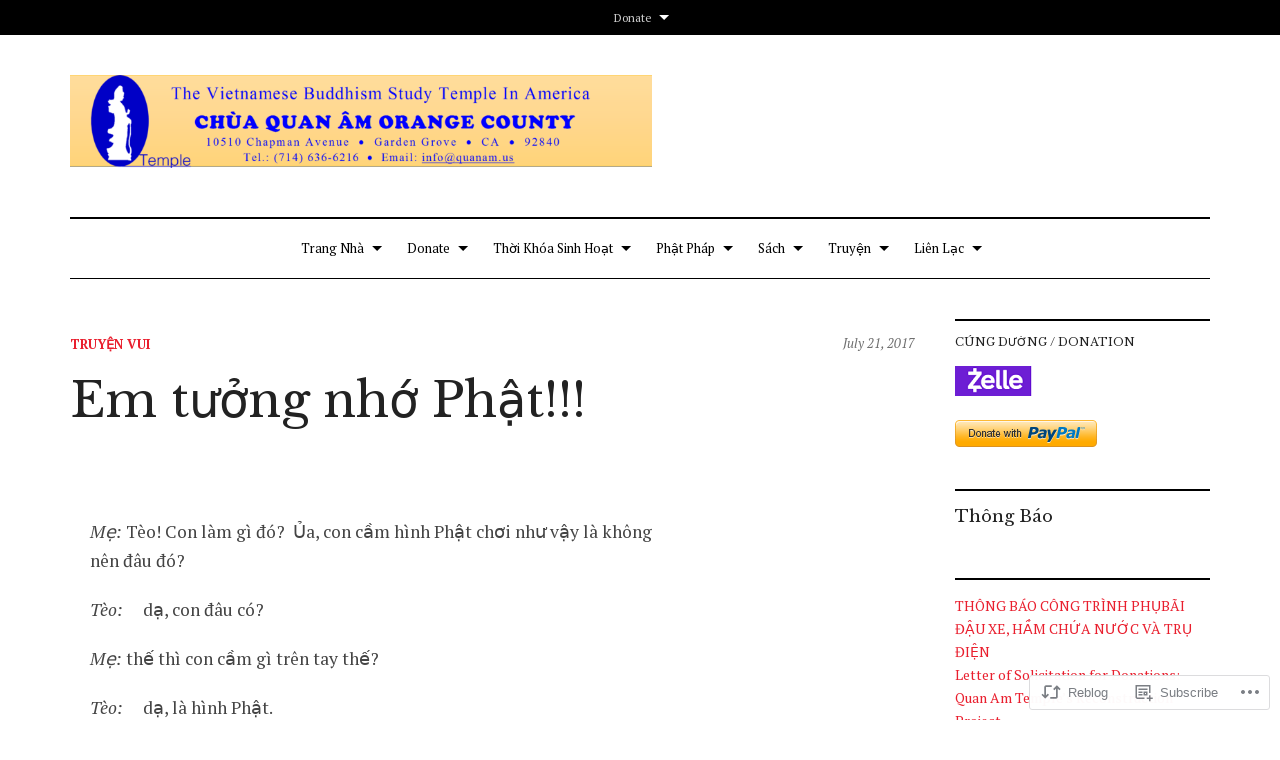

--- FILE ---
content_type: text/html; charset=UTF-8
request_url: https://quanam.us/2017/07/21/em-tuong-nho-phat/
body_size: 24890
content:
<!DOCTYPE html>
<html lang="en">
<head>
<meta charset="UTF-8">
<meta name="viewport" content="width=device-width, initial-scale=1">
<link rel="profile" href="http://gmpg.org/xfn/11">
<link rel="pingback" href="https://quanam.us/xmlrpc.php">

<title>Em tưởng nhớ Phật!!! &#8211; Chùa Quan Âm Orange County</title>
<script type="text/javascript">
  WebFontConfig = {"google":{"families":["Libre+Baskerville:r:latin,latin-ext","PT+Serif:r,i,b,bi:latin,latin-ext"]},"api_url":"https:\/\/fonts-api.wp.com\/css"};
  (function() {
    var wf = document.createElement('script');
    wf.src = '/wp-content/plugins/custom-fonts/js/webfont.js';
    wf.type = 'text/javascript';
    wf.async = 'true';
    var s = document.getElementsByTagName('script')[0];
    s.parentNode.insertBefore(wf, s);
	})();
</script><style id="jetpack-custom-fonts-css">.wf-active body{font-family:"PT Serif",serif}.wf-active button, .wf-active input, .wf-active select, .wf-active textarea{font-family:"PT Serif",serif}.wf-active button, .wf-active input[type="button"], .wf-active input[type="reset"], .wf-active input[type="submit"], .wf-active #infinite-handle span button, .wf-active #infinite-handle span button:hover, .wf-active #infinite-handle span button:focus{font-family:"PT Serif",serif}.wf-active p{font-family:"PT Serif",serif}.wf-active .secondary-navigation-container ul, .wf-active .nav-menu-wrapper ul{font-family:"PT Serif",serif}.wf-active ul, .wf-active ol, .wf-active dl{font-family:"PT Serif",serif}.wf-active .cat-links, .wf-active .posted-on, .wf-active .entry-footer, .wf-active .edit-link{font-family:"PT Serif",serif}.wf-active .entry-footer .post-edit-link{font-family:"PT Serif",serif}.wf-active .featured-content .category, .wf-active .featured-content .entry-title{font-family:"PT Serif",serif}.wf-active .comment-list li .comment-author, .wf-active .comment-list li .comment-metadata{font-family:"PT Serif",serif}.wf-active h1, .wf-active h2, .wf-active h3, .wf-active h4, .wf-active h5, .wf-active h6, .wf-active h6 label{font-family:"Libre Baskerville",serif;font-weight:400;font-style:normal}.wf-active h1{font-size:33.6px;font-style:normal;font-weight:400}.wf-active h2{font-size:18.2px;font-style:normal;font-weight:400}.wf-active h3{font-size:16.8px;font-style:normal;font-weight:400}.wf-active h4{font-size:15.4px;font-style:normal;font-weight:400}.wf-active h5{font-size:14px;font-style:normal;font-weight:400}.wf-active h6{font-size:11.2px;font-style:normal;font-weight:400}.wf-active .widget-title{font-size:11.2px;font-style:normal;font-weight:400}.wf-active .site-info-wrapper h6{font-size:12.6px;font-style:normal;font-weight:400}.wf-active .site-info-wrapper h6.find-us{font-size:9.8px;font-style:normal;font-weight:400}.wf-active .page-title, .wf-active .entry-title{font-size:22.4px;font-style:normal;font-weight:400}.wf-active #respond h3#reply-title{font-size:16.8px;font-style:normal;font-weight:400}.wf-active .post-navigation h4{font-size:13.3px;font-style:normal;font-weight:400}@media screen and (max-width: 640px){.wf-active .site-title-wrapper-inner .site-title{font-size:25.2px;font-style:normal;font-weight:400}}@media screen and (max-width: 1024px) and (min-width: 641px){.wf-active .site-title-wrapper-inner .site-title{font-size:29.4px;font-style:normal;font-weight:400}}.wf-active .site-title{font-size:42px;font-style:normal;font-weight:400}</style>
<meta name='robots' content='max-image-preview:large' />

<!-- Async WordPress.com Remote Login -->
<script id="wpcom_remote_login_js">
var wpcom_remote_login_extra_auth = '';
function wpcom_remote_login_remove_dom_node_id( element_id ) {
	var dom_node = document.getElementById( element_id );
	if ( dom_node ) { dom_node.parentNode.removeChild( dom_node ); }
}
function wpcom_remote_login_remove_dom_node_classes( class_name ) {
	var dom_nodes = document.querySelectorAll( '.' + class_name );
	for ( var i = 0; i < dom_nodes.length; i++ ) {
		dom_nodes[ i ].parentNode.removeChild( dom_nodes[ i ] );
	}
}
function wpcom_remote_login_final_cleanup() {
	wpcom_remote_login_remove_dom_node_classes( "wpcom_remote_login_msg" );
	wpcom_remote_login_remove_dom_node_id( "wpcom_remote_login_key" );
	wpcom_remote_login_remove_dom_node_id( "wpcom_remote_login_validate" );
	wpcom_remote_login_remove_dom_node_id( "wpcom_remote_login_js" );
	wpcom_remote_login_remove_dom_node_id( "wpcom_request_access_iframe" );
	wpcom_remote_login_remove_dom_node_id( "wpcom_request_access_styles" );
}

// Watch for messages back from the remote login
window.addEventListener( "message", function( e ) {
	if ( e.origin === "https://r-login.wordpress.com" ) {
		var data = {};
		try {
			data = JSON.parse( e.data );
		} catch( e ) {
			wpcom_remote_login_final_cleanup();
			return;
		}

		if ( data.msg === 'LOGIN' ) {
			// Clean up the login check iframe
			wpcom_remote_login_remove_dom_node_id( "wpcom_remote_login_key" );

			var id_regex = new RegExp( /^[0-9]+$/ );
			var token_regex = new RegExp( /^.*|.*|.*$/ );
			if (
				token_regex.test( data.token )
				&& id_regex.test( data.wpcomid )
			) {
				// We have everything we need to ask for a login
				var script = document.createElement( "script" );
				script.setAttribute( "id", "wpcom_remote_login_validate" );
				script.src = '/remote-login.php?wpcom_remote_login=validate'
					+ '&wpcomid=' + data.wpcomid
					+ '&token=' + encodeURIComponent( data.token )
					+ '&host=' + window.location.protocol
					+ '//' + window.location.hostname
					+ '&postid=1053'
					+ '&is_singular=1';
				document.body.appendChild( script );
			}

			return;
		}

		// Safari ITP, not logged in, so redirect
		if ( data.msg === 'LOGIN-REDIRECT' ) {
			window.location = 'https://wordpress.com/log-in?redirect_to=' + window.location.href;
			return;
		}

		// Safari ITP, storage access failed, remove the request
		if ( data.msg === 'LOGIN-REMOVE' ) {
			var css_zap = 'html { -webkit-transition: margin-top 1s; transition: margin-top 1s; } /* 9001 */ html { margin-top: 0 !important; } * html body { margin-top: 0 !important; } @media screen and ( max-width: 782px ) { html { margin-top: 0 !important; } * html body { margin-top: 0 !important; } }';
			var style_zap = document.createElement( 'style' );
			style_zap.type = 'text/css';
			style_zap.appendChild( document.createTextNode( css_zap ) );
			document.body.appendChild( style_zap );

			var e = document.getElementById( 'wpcom_request_access_iframe' );
			e.parentNode.removeChild( e );

			document.cookie = 'wordpress_com_login_access=denied; path=/; max-age=31536000';

			return;
		}

		// Safari ITP
		if ( data.msg === 'REQUEST_ACCESS' ) {
			console.log( 'request access: safari' );

			// Check ITP iframe enable/disable knob
			if ( wpcom_remote_login_extra_auth !== 'safari_itp_iframe' ) {
				return;
			}

			// If we are in a "private window" there is no ITP.
			var private_window = false;
			try {
				var opendb = window.openDatabase( null, null, null, null );
			} catch( e ) {
				private_window = true;
			}

			if ( private_window ) {
				console.log( 'private window' );
				return;
			}

			var iframe = document.createElement( 'iframe' );
			iframe.id = 'wpcom_request_access_iframe';
			iframe.setAttribute( 'scrolling', 'no' );
			iframe.setAttribute( 'sandbox', 'allow-storage-access-by-user-activation allow-scripts allow-same-origin allow-top-navigation-by-user-activation' );
			iframe.src = 'https://r-login.wordpress.com/remote-login.php?wpcom_remote_login=request_access&origin=' + encodeURIComponent( data.origin ) + '&wpcomid=' + encodeURIComponent( data.wpcomid );

			var css = 'html { -webkit-transition: margin-top 1s; transition: margin-top 1s; } /* 9001 */ html { margin-top: 46px !important; } * html body { margin-top: 46px !important; } @media screen and ( max-width: 660px ) { html { margin-top: 71px !important; } * html body { margin-top: 71px !important; } #wpcom_request_access_iframe { display: block; height: 71px !important; } } #wpcom_request_access_iframe { border: 0px; height: 46px; position: fixed; top: 0; left: 0; width: 100%; min-width: 100%; z-index: 99999; background: #23282d; } ';

			var style = document.createElement( 'style' );
			style.type = 'text/css';
			style.id = 'wpcom_request_access_styles';
			style.appendChild( document.createTextNode( css ) );
			document.body.appendChild( style );

			document.body.appendChild( iframe );
		}

		if ( data.msg === 'DONE' ) {
			wpcom_remote_login_final_cleanup();
		}
	}
}, false );

// Inject the remote login iframe after the page has had a chance to load
// more critical resources
window.addEventListener( "DOMContentLoaded", function( e ) {
	var iframe = document.createElement( "iframe" );
	iframe.style.display = "none";
	iframe.setAttribute( "scrolling", "no" );
	iframe.setAttribute( "id", "wpcom_remote_login_key" );
	iframe.src = "https://r-login.wordpress.com/remote-login.php"
		+ "?wpcom_remote_login=key"
		+ "&origin=aHR0cHM6Ly9xdWFuYW0udXM%3D"
		+ "&wpcomid=125476428"
		+ "&time=" + Math.floor( Date.now() / 1000 );
	document.body.appendChild( iframe );
}, false );
</script>
<link rel='dns-prefetch' href='//s0.wp.com' />
<link rel='dns-prefetch' href='//wordpress.com' />
<link rel='dns-prefetch' href='//fonts-api.wp.com' />
<link rel="alternate" type="application/rss+xml" title="Chùa Quan Âm Orange County &raquo; Feed" href="https://quanam.us/feed/" />
<link rel="alternate" type="application/rss+xml" title="Chùa Quan Âm Orange County &raquo; Comments Feed" href="https://quanam.us/comments/feed/" />
	<script type="text/javascript">
		/* <![CDATA[ */
		function addLoadEvent(func) {
			var oldonload = window.onload;
			if (typeof window.onload != 'function') {
				window.onload = func;
			} else {
				window.onload = function () {
					oldonload();
					func();
				}
			}
		}
		/* ]]> */
	</script>
	<link crossorigin='anonymous' rel='stylesheet' id='all-css-0-1' href='/_static/??-eJxtzEkKgDAMQNELWYNjcSGeRdog1Q7BpHh9UQRBXD74fDhImRQFo0DIinxeXGRYUWg222PgHCEkmz0y7OhnQasosXxUGuYC/o/ebfh+b135FMZKd02th77t1hMpiDR+&cssminify=yes' type='text/css' media='all' />
<style id='wp-emoji-styles-inline-css'>

	img.wp-smiley, img.emoji {
		display: inline !important;
		border: none !important;
		box-shadow: none !important;
		height: 1em !important;
		width: 1em !important;
		margin: 0 0.07em !important;
		vertical-align: -0.1em !important;
		background: none !important;
		padding: 0 !important;
	}
/*# sourceURL=wp-emoji-styles-inline-css */
</style>
<link crossorigin='anonymous' rel='stylesheet' id='all-css-2-1' href='/wp-content/plugins/gutenberg-core/v22.2.0/build/styles/block-library/style.css?m=1764855221i&cssminify=yes' type='text/css' media='all' />
<style id='wp-block-library-inline-css'>
.has-text-align-justify {
	text-align:justify;
}
.has-text-align-justify{text-align:justify;}

/*# sourceURL=wp-block-library-inline-css */
</style><style id='wp-block-heading-inline-css'>
h1:where(.wp-block-heading).has-background,h2:where(.wp-block-heading).has-background,h3:where(.wp-block-heading).has-background,h4:where(.wp-block-heading).has-background,h5:where(.wp-block-heading).has-background,h6:where(.wp-block-heading).has-background{padding:1.25em 2.375em}h1.has-text-align-left[style*=writing-mode]:where([style*=vertical-lr]),h1.has-text-align-right[style*=writing-mode]:where([style*=vertical-rl]),h2.has-text-align-left[style*=writing-mode]:where([style*=vertical-lr]),h2.has-text-align-right[style*=writing-mode]:where([style*=vertical-rl]),h3.has-text-align-left[style*=writing-mode]:where([style*=vertical-lr]),h3.has-text-align-right[style*=writing-mode]:where([style*=vertical-rl]),h4.has-text-align-left[style*=writing-mode]:where([style*=vertical-lr]),h4.has-text-align-right[style*=writing-mode]:where([style*=vertical-rl]),h5.has-text-align-left[style*=writing-mode]:where([style*=vertical-lr]),h5.has-text-align-right[style*=writing-mode]:where([style*=vertical-rl]),h6.has-text-align-left[style*=writing-mode]:where([style*=vertical-lr]),h6.has-text-align-right[style*=writing-mode]:where([style*=vertical-rl]){rotate:180deg}
/*# sourceURL=/wp-content/plugins/gutenberg-core/v22.2.0/build/styles/block-library/heading/style.css */
</style>
<style id='wp-block-rss-inline-css'>
ul.wp-block-rss.alignleft{margin-right:2em}ul.wp-block-rss.alignright{margin-left:2em}ul.wp-block-rss.is-grid{display:flex;flex-wrap:wrap;padding:0}ul.wp-block-rss.is-grid li{margin:0 1em 1em 0;width:100%}@media (min-width:600px){ul.wp-block-rss.columns-2 li{width:calc(50% - 1em)}ul.wp-block-rss.columns-3 li{width:calc(33.33333% - 1em)}ul.wp-block-rss.columns-4 li{width:calc(25% - 1em)}ul.wp-block-rss.columns-5 li{width:calc(20% - 1em)}ul.wp-block-rss.columns-6 li{width:calc(16.66667% - 1em)}}.wp-block-rss__item-author,.wp-block-rss__item-publish-date{display:block;font-size:.8125em}.wp-block-rss{box-sizing:border-box;list-style:none;padding:0}
/*# sourceURL=/wp-content/plugins/gutenberg-core/v22.2.0/build/styles/block-library/rss/style.css */
</style>
<style id='global-styles-inline-css'>
:root{--wp--preset--aspect-ratio--square: 1;--wp--preset--aspect-ratio--4-3: 4/3;--wp--preset--aspect-ratio--3-4: 3/4;--wp--preset--aspect-ratio--3-2: 3/2;--wp--preset--aspect-ratio--2-3: 2/3;--wp--preset--aspect-ratio--16-9: 16/9;--wp--preset--aspect-ratio--9-16: 9/16;--wp--preset--color--black: #000000;--wp--preset--color--cyan-bluish-gray: #abb8c3;--wp--preset--color--white: #ffffff;--wp--preset--color--pale-pink: #f78da7;--wp--preset--color--vivid-red: #cf2e2e;--wp--preset--color--luminous-vivid-orange: #ff6900;--wp--preset--color--luminous-vivid-amber: #fcb900;--wp--preset--color--light-green-cyan: #7bdcb5;--wp--preset--color--vivid-green-cyan: #00d084;--wp--preset--color--pale-cyan-blue: #8ed1fc;--wp--preset--color--vivid-cyan-blue: #0693e3;--wp--preset--color--vivid-purple: #9b51e0;--wp--preset--gradient--vivid-cyan-blue-to-vivid-purple: linear-gradient(135deg,rgb(6,147,227) 0%,rgb(155,81,224) 100%);--wp--preset--gradient--light-green-cyan-to-vivid-green-cyan: linear-gradient(135deg,rgb(122,220,180) 0%,rgb(0,208,130) 100%);--wp--preset--gradient--luminous-vivid-amber-to-luminous-vivid-orange: linear-gradient(135deg,rgb(252,185,0) 0%,rgb(255,105,0) 100%);--wp--preset--gradient--luminous-vivid-orange-to-vivid-red: linear-gradient(135deg,rgb(255,105,0) 0%,rgb(207,46,46) 100%);--wp--preset--gradient--very-light-gray-to-cyan-bluish-gray: linear-gradient(135deg,rgb(238,238,238) 0%,rgb(169,184,195) 100%);--wp--preset--gradient--cool-to-warm-spectrum: linear-gradient(135deg,rgb(74,234,220) 0%,rgb(151,120,209) 20%,rgb(207,42,186) 40%,rgb(238,44,130) 60%,rgb(251,105,98) 80%,rgb(254,248,76) 100%);--wp--preset--gradient--blush-light-purple: linear-gradient(135deg,rgb(255,206,236) 0%,rgb(152,150,240) 100%);--wp--preset--gradient--blush-bordeaux: linear-gradient(135deg,rgb(254,205,165) 0%,rgb(254,45,45) 50%,rgb(107,0,62) 100%);--wp--preset--gradient--luminous-dusk: linear-gradient(135deg,rgb(255,203,112) 0%,rgb(199,81,192) 50%,rgb(65,88,208) 100%);--wp--preset--gradient--pale-ocean: linear-gradient(135deg,rgb(255,245,203) 0%,rgb(182,227,212) 50%,rgb(51,167,181) 100%);--wp--preset--gradient--electric-grass: linear-gradient(135deg,rgb(202,248,128) 0%,rgb(113,206,126) 100%);--wp--preset--gradient--midnight: linear-gradient(135deg,rgb(2,3,129) 0%,rgb(40,116,252) 100%);--wp--preset--font-size--small: 13px;--wp--preset--font-size--medium: 20px;--wp--preset--font-size--large: 36px;--wp--preset--font-size--x-large: 42px;--wp--preset--font-family--albert-sans: 'Albert Sans', sans-serif;--wp--preset--font-family--alegreya: Alegreya, serif;--wp--preset--font-family--arvo: Arvo, serif;--wp--preset--font-family--bodoni-moda: 'Bodoni Moda', serif;--wp--preset--font-family--bricolage-grotesque: 'Bricolage Grotesque', sans-serif;--wp--preset--font-family--cabin: Cabin, sans-serif;--wp--preset--font-family--chivo: Chivo, sans-serif;--wp--preset--font-family--commissioner: Commissioner, sans-serif;--wp--preset--font-family--cormorant: Cormorant, serif;--wp--preset--font-family--courier-prime: 'Courier Prime', monospace;--wp--preset--font-family--crimson-pro: 'Crimson Pro', serif;--wp--preset--font-family--dm-mono: 'DM Mono', monospace;--wp--preset--font-family--dm-sans: 'DM Sans', sans-serif;--wp--preset--font-family--dm-serif-display: 'DM Serif Display', serif;--wp--preset--font-family--domine: Domine, serif;--wp--preset--font-family--eb-garamond: 'EB Garamond', serif;--wp--preset--font-family--epilogue: Epilogue, sans-serif;--wp--preset--font-family--fahkwang: Fahkwang, sans-serif;--wp--preset--font-family--figtree: Figtree, sans-serif;--wp--preset--font-family--fira-sans: 'Fira Sans', sans-serif;--wp--preset--font-family--fjalla-one: 'Fjalla One', sans-serif;--wp--preset--font-family--fraunces: Fraunces, serif;--wp--preset--font-family--gabarito: Gabarito, system-ui;--wp--preset--font-family--ibm-plex-mono: 'IBM Plex Mono', monospace;--wp--preset--font-family--ibm-plex-sans: 'IBM Plex Sans', sans-serif;--wp--preset--font-family--ibarra-real-nova: 'Ibarra Real Nova', serif;--wp--preset--font-family--instrument-serif: 'Instrument Serif', serif;--wp--preset--font-family--inter: Inter, sans-serif;--wp--preset--font-family--josefin-sans: 'Josefin Sans', sans-serif;--wp--preset--font-family--jost: Jost, sans-serif;--wp--preset--font-family--libre-baskerville: 'Libre Baskerville', serif;--wp--preset--font-family--libre-franklin: 'Libre Franklin', sans-serif;--wp--preset--font-family--literata: Literata, serif;--wp--preset--font-family--lora: Lora, serif;--wp--preset--font-family--merriweather: Merriweather, serif;--wp--preset--font-family--montserrat: Montserrat, sans-serif;--wp--preset--font-family--newsreader: Newsreader, serif;--wp--preset--font-family--noto-sans-mono: 'Noto Sans Mono', sans-serif;--wp--preset--font-family--nunito: Nunito, sans-serif;--wp--preset--font-family--open-sans: 'Open Sans', sans-serif;--wp--preset--font-family--overpass: Overpass, sans-serif;--wp--preset--font-family--pt-serif: 'PT Serif', serif;--wp--preset--font-family--petrona: Petrona, serif;--wp--preset--font-family--piazzolla: Piazzolla, serif;--wp--preset--font-family--playfair-display: 'Playfair Display', serif;--wp--preset--font-family--plus-jakarta-sans: 'Plus Jakarta Sans', sans-serif;--wp--preset--font-family--poppins: Poppins, sans-serif;--wp--preset--font-family--raleway: Raleway, sans-serif;--wp--preset--font-family--roboto: Roboto, sans-serif;--wp--preset--font-family--roboto-slab: 'Roboto Slab', serif;--wp--preset--font-family--rubik: Rubik, sans-serif;--wp--preset--font-family--rufina: Rufina, serif;--wp--preset--font-family--sora: Sora, sans-serif;--wp--preset--font-family--source-sans-3: 'Source Sans 3', sans-serif;--wp--preset--font-family--source-serif-4: 'Source Serif 4', serif;--wp--preset--font-family--space-mono: 'Space Mono', monospace;--wp--preset--font-family--syne: Syne, sans-serif;--wp--preset--font-family--texturina: Texturina, serif;--wp--preset--font-family--urbanist: Urbanist, sans-serif;--wp--preset--font-family--work-sans: 'Work Sans', sans-serif;--wp--preset--spacing--20: 0.44rem;--wp--preset--spacing--30: 0.67rem;--wp--preset--spacing--40: 1rem;--wp--preset--spacing--50: 1.5rem;--wp--preset--spacing--60: 2.25rem;--wp--preset--spacing--70: 3.38rem;--wp--preset--spacing--80: 5.06rem;--wp--preset--shadow--natural: 6px 6px 9px rgba(0, 0, 0, 0.2);--wp--preset--shadow--deep: 12px 12px 50px rgba(0, 0, 0, 0.4);--wp--preset--shadow--sharp: 6px 6px 0px rgba(0, 0, 0, 0.2);--wp--preset--shadow--outlined: 6px 6px 0px -3px rgb(255, 255, 255), 6px 6px rgb(0, 0, 0);--wp--preset--shadow--crisp: 6px 6px 0px rgb(0, 0, 0);}:where(.is-layout-flex){gap: 0.5em;}:where(.is-layout-grid){gap: 0.5em;}body .is-layout-flex{display: flex;}.is-layout-flex{flex-wrap: wrap;align-items: center;}.is-layout-flex > :is(*, div){margin: 0;}body .is-layout-grid{display: grid;}.is-layout-grid > :is(*, div){margin: 0;}:where(.wp-block-columns.is-layout-flex){gap: 2em;}:where(.wp-block-columns.is-layout-grid){gap: 2em;}:where(.wp-block-post-template.is-layout-flex){gap: 1.25em;}:where(.wp-block-post-template.is-layout-grid){gap: 1.25em;}.has-black-color{color: var(--wp--preset--color--black) !important;}.has-cyan-bluish-gray-color{color: var(--wp--preset--color--cyan-bluish-gray) !important;}.has-white-color{color: var(--wp--preset--color--white) !important;}.has-pale-pink-color{color: var(--wp--preset--color--pale-pink) !important;}.has-vivid-red-color{color: var(--wp--preset--color--vivid-red) !important;}.has-luminous-vivid-orange-color{color: var(--wp--preset--color--luminous-vivid-orange) !important;}.has-luminous-vivid-amber-color{color: var(--wp--preset--color--luminous-vivid-amber) !important;}.has-light-green-cyan-color{color: var(--wp--preset--color--light-green-cyan) !important;}.has-vivid-green-cyan-color{color: var(--wp--preset--color--vivid-green-cyan) !important;}.has-pale-cyan-blue-color{color: var(--wp--preset--color--pale-cyan-blue) !important;}.has-vivid-cyan-blue-color{color: var(--wp--preset--color--vivid-cyan-blue) !important;}.has-vivid-purple-color{color: var(--wp--preset--color--vivid-purple) !important;}.has-black-background-color{background-color: var(--wp--preset--color--black) !important;}.has-cyan-bluish-gray-background-color{background-color: var(--wp--preset--color--cyan-bluish-gray) !important;}.has-white-background-color{background-color: var(--wp--preset--color--white) !important;}.has-pale-pink-background-color{background-color: var(--wp--preset--color--pale-pink) !important;}.has-vivid-red-background-color{background-color: var(--wp--preset--color--vivid-red) !important;}.has-luminous-vivid-orange-background-color{background-color: var(--wp--preset--color--luminous-vivid-orange) !important;}.has-luminous-vivid-amber-background-color{background-color: var(--wp--preset--color--luminous-vivid-amber) !important;}.has-light-green-cyan-background-color{background-color: var(--wp--preset--color--light-green-cyan) !important;}.has-vivid-green-cyan-background-color{background-color: var(--wp--preset--color--vivid-green-cyan) !important;}.has-pale-cyan-blue-background-color{background-color: var(--wp--preset--color--pale-cyan-blue) !important;}.has-vivid-cyan-blue-background-color{background-color: var(--wp--preset--color--vivid-cyan-blue) !important;}.has-vivid-purple-background-color{background-color: var(--wp--preset--color--vivid-purple) !important;}.has-black-border-color{border-color: var(--wp--preset--color--black) !important;}.has-cyan-bluish-gray-border-color{border-color: var(--wp--preset--color--cyan-bluish-gray) !important;}.has-white-border-color{border-color: var(--wp--preset--color--white) !important;}.has-pale-pink-border-color{border-color: var(--wp--preset--color--pale-pink) !important;}.has-vivid-red-border-color{border-color: var(--wp--preset--color--vivid-red) !important;}.has-luminous-vivid-orange-border-color{border-color: var(--wp--preset--color--luminous-vivid-orange) !important;}.has-luminous-vivid-amber-border-color{border-color: var(--wp--preset--color--luminous-vivid-amber) !important;}.has-light-green-cyan-border-color{border-color: var(--wp--preset--color--light-green-cyan) !important;}.has-vivid-green-cyan-border-color{border-color: var(--wp--preset--color--vivid-green-cyan) !important;}.has-pale-cyan-blue-border-color{border-color: var(--wp--preset--color--pale-cyan-blue) !important;}.has-vivid-cyan-blue-border-color{border-color: var(--wp--preset--color--vivid-cyan-blue) !important;}.has-vivid-purple-border-color{border-color: var(--wp--preset--color--vivid-purple) !important;}.has-vivid-cyan-blue-to-vivid-purple-gradient-background{background: var(--wp--preset--gradient--vivid-cyan-blue-to-vivid-purple) !important;}.has-light-green-cyan-to-vivid-green-cyan-gradient-background{background: var(--wp--preset--gradient--light-green-cyan-to-vivid-green-cyan) !important;}.has-luminous-vivid-amber-to-luminous-vivid-orange-gradient-background{background: var(--wp--preset--gradient--luminous-vivid-amber-to-luminous-vivid-orange) !important;}.has-luminous-vivid-orange-to-vivid-red-gradient-background{background: var(--wp--preset--gradient--luminous-vivid-orange-to-vivid-red) !important;}.has-very-light-gray-to-cyan-bluish-gray-gradient-background{background: var(--wp--preset--gradient--very-light-gray-to-cyan-bluish-gray) !important;}.has-cool-to-warm-spectrum-gradient-background{background: var(--wp--preset--gradient--cool-to-warm-spectrum) !important;}.has-blush-light-purple-gradient-background{background: var(--wp--preset--gradient--blush-light-purple) !important;}.has-blush-bordeaux-gradient-background{background: var(--wp--preset--gradient--blush-bordeaux) !important;}.has-luminous-dusk-gradient-background{background: var(--wp--preset--gradient--luminous-dusk) !important;}.has-pale-ocean-gradient-background{background: var(--wp--preset--gradient--pale-ocean) !important;}.has-electric-grass-gradient-background{background: var(--wp--preset--gradient--electric-grass) !important;}.has-midnight-gradient-background{background: var(--wp--preset--gradient--midnight) !important;}.has-small-font-size{font-size: var(--wp--preset--font-size--small) !important;}.has-medium-font-size{font-size: var(--wp--preset--font-size--medium) !important;}.has-large-font-size{font-size: var(--wp--preset--font-size--large) !important;}.has-x-large-font-size{font-size: var(--wp--preset--font-size--x-large) !important;}.has-albert-sans-font-family{font-family: var(--wp--preset--font-family--albert-sans) !important;}.has-alegreya-font-family{font-family: var(--wp--preset--font-family--alegreya) !important;}.has-arvo-font-family{font-family: var(--wp--preset--font-family--arvo) !important;}.has-bodoni-moda-font-family{font-family: var(--wp--preset--font-family--bodoni-moda) !important;}.has-bricolage-grotesque-font-family{font-family: var(--wp--preset--font-family--bricolage-grotesque) !important;}.has-cabin-font-family{font-family: var(--wp--preset--font-family--cabin) !important;}.has-chivo-font-family{font-family: var(--wp--preset--font-family--chivo) !important;}.has-commissioner-font-family{font-family: var(--wp--preset--font-family--commissioner) !important;}.has-cormorant-font-family{font-family: var(--wp--preset--font-family--cormorant) !important;}.has-courier-prime-font-family{font-family: var(--wp--preset--font-family--courier-prime) !important;}.has-crimson-pro-font-family{font-family: var(--wp--preset--font-family--crimson-pro) !important;}.has-dm-mono-font-family{font-family: var(--wp--preset--font-family--dm-mono) !important;}.has-dm-sans-font-family{font-family: var(--wp--preset--font-family--dm-sans) !important;}.has-dm-serif-display-font-family{font-family: var(--wp--preset--font-family--dm-serif-display) !important;}.has-domine-font-family{font-family: var(--wp--preset--font-family--domine) !important;}.has-eb-garamond-font-family{font-family: var(--wp--preset--font-family--eb-garamond) !important;}.has-epilogue-font-family{font-family: var(--wp--preset--font-family--epilogue) !important;}.has-fahkwang-font-family{font-family: var(--wp--preset--font-family--fahkwang) !important;}.has-figtree-font-family{font-family: var(--wp--preset--font-family--figtree) !important;}.has-fira-sans-font-family{font-family: var(--wp--preset--font-family--fira-sans) !important;}.has-fjalla-one-font-family{font-family: var(--wp--preset--font-family--fjalla-one) !important;}.has-fraunces-font-family{font-family: var(--wp--preset--font-family--fraunces) !important;}.has-gabarito-font-family{font-family: var(--wp--preset--font-family--gabarito) !important;}.has-ibm-plex-mono-font-family{font-family: var(--wp--preset--font-family--ibm-plex-mono) !important;}.has-ibm-plex-sans-font-family{font-family: var(--wp--preset--font-family--ibm-plex-sans) !important;}.has-ibarra-real-nova-font-family{font-family: var(--wp--preset--font-family--ibarra-real-nova) !important;}.has-instrument-serif-font-family{font-family: var(--wp--preset--font-family--instrument-serif) !important;}.has-inter-font-family{font-family: var(--wp--preset--font-family--inter) !important;}.has-josefin-sans-font-family{font-family: var(--wp--preset--font-family--josefin-sans) !important;}.has-jost-font-family{font-family: var(--wp--preset--font-family--jost) !important;}.has-libre-baskerville-font-family{font-family: var(--wp--preset--font-family--libre-baskerville) !important;}.has-libre-franklin-font-family{font-family: var(--wp--preset--font-family--libre-franklin) !important;}.has-literata-font-family{font-family: var(--wp--preset--font-family--literata) !important;}.has-lora-font-family{font-family: var(--wp--preset--font-family--lora) !important;}.has-merriweather-font-family{font-family: var(--wp--preset--font-family--merriweather) !important;}.has-montserrat-font-family{font-family: var(--wp--preset--font-family--montserrat) !important;}.has-newsreader-font-family{font-family: var(--wp--preset--font-family--newsreader) !important;}.has-noto-sans-mono-font-family{font-family: var(--wp--preset--font-family--noto-sans-mono) !important;}.has-nunito-font-family{font-family: var(--wp--preset--font-family--nunito) !important;}.has-open-sans-font-family{font-family: var(--wp--preset--font-family--open-sans) !important;}.has-overpass-font-family{font-family: var(--wp--preset--font-family--overpass) !important;}.has-pt-serif-font-family{font-family: var(--wp--preset--font-family--pt-serif) !important;}.has-petrona-font-family{font-family: var(--wp--preset--font-family--petrona) !important;}.has-piazzolla-font-family{font-family: var(--wp--preset--font-family--piazzolla) !important;}.has-playfair-display-font-family{font-family: var(--wp--preset--font-family--playfair-display) !important;}.has-plus-jakarta-sans-font-family{font-family: var(--wp--preset--font-family--plus-jakarta-sans) !important;}.has-poppins-font-family{font-family: var(--wp--preset--font-family--poppins) !important;}.has-raleway-font-family{font-family: var(--wp--preset--font-family--raleway) !important;}.has-roboto-font-family{font-family: var(--wp--preset--font-family--roboto) !important;}.has-roboto-slab-font-family{font-family: var(--wp--preset--font-family--roboto-slab) !important;}.has-rubik-font-family{font-family: var(--wp--preset--font-family--rubik) !important;}.has-rufina-font-family{font-family: var(--wp--preset--font-family--rufina) !important;}.has-sora-font-family{font-family: var(--wp--preset--font-family--sora) !important;}.has-source-sans-3-font-family{font-family: var(--wp--preset--font-family--source-sans-3) !important;}.has-source-serif-4-font-family{font-family: var(--wp--preset--font-family--source-serif-4) !important;}.has-space-mono-font-family{font-family: var(--wp--preset--font-family--space-mono) !important;}.has-syne-font-family{font-family: var(--wp--preset--font-family--syne) !important;}.has-texturina-font-family{font-family: var(--wp--preset--font-family--texturina) !important;}.has-urbanist-font-family{font-family: var(--wp--preset--font-family--urbanist) !important;}.has-work-sans-font-family{font-family: var(--wp--preset--font-family--work-sans) !important;}
/*# sourceURL=global-styles-inline-css */
</style>

<style id='classic-theme-styles-inline-css'>
/*! This file is auto-generated */
.wp-block-button__link{color:#fff;background-color:#32373c;border-radius:9999px;box-shadow:none;text-decoration:none;padding:calc(.667em + 2px) calc(1.333em + 2px);font-size:1.125em}.wp-block-file__button{background:#32373c;color:#fff;text-decoration:none}
/*# sourceURL=/wp-includes/css/classic-themes.min.css */
</style>
<link crossorigin='anonymous' rel='stylesheet' id='all-css-4-1' href='/_static/??-eJx9jtEKglAMhl+otcKMbqJnOeqw1dnx4Cbm2zexgii8GT/j//YNxwx1l4ySoQyQ49ByUqy7nnwvORh6Q6jhQJHEa9tadYP/sZGblsxxfWcweqwj2TVQVbknVfApPAjY1V26xjk1fwOR77QIvzYLypg6Y6f1E35uLip8mbEJHCcJLapNkeb2Rc778lQUxe54KG9PThhyUQ==&cssminify=yes' type='text/css' media='all' />
<link rel='stylesheet' id='dailymag-fonts-css' href='https://fonts-api.wp.com/css?family=Open+Sans%3A400%2C400italic%2C700%7CAbril+Fatface%3A400%7CLora%3A400%2C400italic%2C700%2C700italic&#038;subset=latin%2Clatin-ext&#038;ver=0.9.0' media='all' />
<link crossorigin='anonymous' rel='stylesheet' id='all-css-6-1' href='/_static/??-eJzTLy/QTc7PK0nNK9HPLdUtyClNz8wr1i9KTcrJTwcy0/WTi5G5ekCujj52Temp+bo5+cmJJZn5eSgc3bScxMwikFb7XFtDE1NLExMLc0OTLACohS2q&cssminify=yes' type='text/css' media='all' />
<link crossorigin='anonymous' rel='stylesheet' id='print-css-7-1' href='/wp-content/mu-plugins/global-print/global-print.css?m=1465851035i&cssminify=yes' type='text/css' media='print' />
<style id='jetpack-global-styles-frontend-style-inline-css'>
:root { --font-headings: unset; --font-base: unset; --font-headings-default: -apple-system,BlinkMacSystemFont,"Segoe UI",Roboto,Oxygen-Sans,Ubuntu,Cantarell,"Helvetica Neue",sans-serif; --font-base-default: -apple-system,BlinkMacSystemFont,"Segoe UI",Roboto,Oxygen-Sans,Ubuntu,Cantarell,"Helvetica Neue",sans-serif;}
/*# sourceURL=jetpack-global-styles-frontend-style-inline-css */
</style>
<link crossorigin='anonymous' rel='stylesheet' id='all-css-10-1' href='/_static/??-eJyNjcsKAjEMRX/IGtQZBxfip0hMS9sxTYppGfx7H7gRN+7ugcs5sFRHKi1Ig9Jd5R6zGMyhVaTrh8G6QFHfORhYwlvw6P39PbPENZmt4G/ROQuBKWVkxxrVvuBH1lIoz2waILJekF+HUzlupnG3nQ77YZwfuRJIaQ==&cssminify=yes' type='text/css' media='all' />
<script type="text/javascript" id="jetpack_related-posts-js-extra">
/* <![CDATA[ */
var related_posts_js_options = {"post_heading":"h4"};
//# sourceURL=jetpack_related-posts-js-extra
/* ]]> */
</script>
<script type="text/javascript" id="wpcom-actionbar-placeholder-js-extra">
/* <![CDATA[ */
var actionbardata = {"siteID":"125476428","postID":"1053","siteURL":"https://quanam.us","xhrURL":"https://quanam.us/wp-admin/admin-ajax.php","nonce":"71a014318e","isLoggedIn":"","statusMessage":"","subsEmailDefault":"instantly","proxyScriptUrl":"https://s0.wp.com/wp-content/js/wpcom-proxy-request.js?m=1513050504i&amp;ver=20211021","shortlink":"https://wp.me/p8uu9m-gZ","i18n":{"followedText":"New posts from this site will now appear in your \u003Ca href=\"https://wordpress.com/reader\"\u003EReader\u003C/a\u003E","foldBar":"Collapse this bar","unfoldBar":"Expand this bar","shortLinkCopied":"Shortlink copied to clipboard."}};
//# sourceURL=wpcom-actionbar-placeholder-js-extra
/* ]]> */
</script>
<script type="text/javascript" id="jetpack-mu-wpcom-settings-js-before">
/* <![CDATA[ */
var JETPACK_MU_WPCOM_SETTINGS = {"assetsUrl":"https://s0.wp.com/wp-content/mu-plugins/jetpack-mu-wpcom-plugin/sun/jetpack_vendor/automattic/jetpack-mu-wpcom/src/build/"};
//# sourceURL=jetpack-mu-wpcom-settings-js-before
/* ]]> */
</script>
<script crossorigin='anonymous' type='text/javascript'  src='/_static/??-eJx1jcEOwiAQRH9IunJo2ovxU0yFTQPCguyS2r8XE0zqwdNkMi9vYMvKJBIkgVhVDnV1xOBR8mIevQNXgpsjA/fqgoWCYRG0KicW/m1DdDR4PsHB6xsTROWSXvt3a7JQLfJn9M+KZe9xFPyFVHRraacdvsaLnsbxrPU0z/4NC+ROAA=='></script>
<script type="text/javascript" id="rlt-proxy-js-after">
/* <![CDATA[ */
	rltInitialize( {"token":null,"iframeOrigins":["https:\/\/widgets.wp.com"]} );
//# sourceURL=rlt-proxy-js-after
/* ]]> */
</script>
<link rel="EditURI" type="application/rsd+xml" title="RSD" href="https://quanamus.wordpress.com/xmlrpc.php?rsd" />
<meta name="generator" content="WordPress.com" />
<link rel="canonical" href="https://quanam.us/2017/07/21/em-tuong-nho-phat/" />
<link rel='shortlink' href='https://wp.me/p8uu9m-gZ' />
<link rel="alternate" type="application/json+oembed" href="https://public-api.wordpress.com/oembed/?format=json&amp;url=https%3A%2F%2Fquanam.us%2F2017%2F07%2F21%2Fem-tuong-nho-phat%2F&amp;for=wpcom-auto-discovery" /><link rel="alternate" type="application/xml+oembed" href="https://public-api.wordpress.com/oembed/?format=xml&amp;url=https%3A%2F%2Fquanam.us%2F2017%2F07%2F21%2Fem-tuong-nho-phat%2F&amp;for=wpcom-auto-discovery" />
<!-- Jetpack Open Graph Tags -->
<meta property="og:type" content="article" />
<meta property="og:title" content="Em tưởng nhớ Phật!!!" />
<meta property="og:url" content="https://quanam.us/2017/07/21/em-tuong-nho-phat/" />
<meta property="og:description" content="Mẹ: Tèo! Con làm gì đó?  Ủa, con cầm hình Phật chơi như vậy là không nên đâu đó? Tèo:     dạ, con đâu có? Mẹ: thế thì con cầm gì trên tay thế? Tèo:     dạ, là hình Phật. Mẹ: thế sao mẹ vừa hỏi, con…" />
<meta property="article:published_time" content="2017-07-21T16:36:16+00:00" />
<meta property="article:modified_time" content="2017-07-21T22:02:15+00:00" />
<meta property="og:site_name" content="Chùa Quan Âm Orange County" />
<meta property="og:image" content="https://quanam.us/wp-content/uploads/2017/03/cropped-qa-logo.png?w=200" />
<meta property="og:image:width" content="200" />
<meta property="og:image:height" content="200" />
<meta property="og:image:alt" content="" />
<meta property="og:locale" content="en_US" />
<meta property="article:publisher" content="https://www.facebook.com/WordPresscom" />
<meta name="twitter:text:title" content="Em tưởng nhớ Phật!!!" />
<meta name="twitter:image" content="https://quanam.us/wp-content/uploads/2017/03/cropped-qa-logo.png?w=240" />
<meta name="twitter:card" content="summary" />

<!-- End Jetpack Open Graph Tags -->
<link rel="search" type="application/opensearchdescription+xml" href="https://quanam.us/osd.xml" title="Chùa Quan Âm Orange County" />
<link rel="search" type="application/opensearchdescription+xml" href="https://s1.wp.com/opensearch.xml" title="WordPress.com" />
<meta name="description" content="Mẹ: Tèo! Con làm gì đó?  Ủa, con cầm hình Phật chơi như vậy là không nên đâu đó? Tèo:     dạ, con đâu có? Mẹ: thế thì con cầm gì trên tay thế? Tèo:     dạ, là hình Phật. Mẹ: thế sao mẹ vừa hỏi, con lại bảo là không có! Tèo: thật sự&hellip;" />
			<!-- Site Logo: hide header text -->
			<style type="text/css">
			.site-title, .site-description {
				position: absolute;
				clip: rect(1px, 1px, 1px, 1px);
			}
			</style>
			<link rel="icon" href="https://quanam.us/wp-content/uploads/2017/03/cropped-qa-logo.png?w=32" sizes="32x32" />
<link rel="icon" href="https://quanam.us/wp-content/uploads/2017/03/cropped-qa-logo.png?w=192" sizes="192x192" />
<link rel="apple-touch-icon" href="https://quanam.us/wp-content/uploads/2017/03/cropped-qa-logo.png?w=180" />
<meta name="msapplication-TileImage" content="https://quanam.us/wp-content/uploads/2017/03/cropped-qa-logo.png?w=270" />

</head>
<body class="wp-singular post-template-default single single-post postid-1053 single-format-standard wp-custom-logo wp-theme-premiumdailymag customizer-styles-applied group-blog layout-two-column-default jetpack-reblog-enabled has-site-logo">

<progress value="0"></progress>
<div id="page" class="hfeed site">
	<a class="skip-link screen-reader-text" href="#content">Skip to content</a>

	
<div class="secondary-navigation-container">
	<nav id="secondary-navigation" class="nav-menu-wrapper" role="navigation">
		<div class="menu-donate-container"><ul id="menu-donate" class="menu"><li id="menu-item-3745" class="menu-item menu-item-type-post_type menu-item-object-page menu-item-has-children menu-item-3745"><a href="https://quanam.us/donate/">Donate</a>
<ul class="sub-menu">
	<li id="menu-item-3754" class="menu-item menu-item-type-post_type menu-item-object-page menu-item-3754"><a href="https://quanam.us/paypal/">PayPal</a></li>
	<li id="menu-item-3746" class="menu-item menu-item-type-post_type menu-item-object-page menu-item-3746"><a href="https://quanam.us/zelle/">Zelle</a></li>
	<li id="menu-item-3748" class="menu-item menu-item-type-post_type menu-item-object-page menu-item-3748"><a href="https://quanam.us/amazon-simle-supporting-chua-quan-am-orange-county-with-smile-amazon-com/">Amazon Smile &#8211; Supporting Chùa Quan Âm Orange County with smile.amazon.com</a></li>
	<li id="menu-item-3747" class="menu-item menu-item-type-post_type menu-item-object-page menu-item-3747"><a href="https://quanam.us/amzon-smile-ung-ho-chua-quan-am-orange-county-qua-smile-amazon-com/">Amzon Smile &#8211; Ủng Hộ Chùa Quan Âm Orange County qua  smile.amazon.com</a></li>
</ul>
</li>
</ul></div>	</nav><!-- #site-navigation -->
</div>
	<header id="masthead" class="site-header" role="banner">

		
<div class="site-title-wrapper">

	<div class="site-title-wrapper-inner">

		<div class="site-logo"><a href="https://quanam.us/" class="site-logo-link" rel="home" itemprop="url"><img width="845" height="135" src="https://quanam.us/wp-content/uploads/2018/04/logoheader20180429a-e1525050920269.png" class="site-logo attachment-full" alt="" decoding="async" data-size="full" itemprop="logo" srcset="https://quanam.us/wp-content/uploads/2018/04/logoheader20180429a-e1525050920269.png?w=845&amp;h=135 845w, https://quanam.us/wp-content/uploads/2018/04/logoheader20180429a-e1525050920269.png?w=150&amp;h=24 150w, https://quanam.us/wp-content/uploads/2018/04/logoheader20180429a-e1525050920269.png?w=300&amp;h=48 300w, https://quanam.us/wp-content/uploads/2018/04/logoheader20180429a-e1525050920269.png?w=768&amp;h=122 768w, https://quanam.us/wp-content/uploads/2018/04/logoheader20180429a-e1525050920269.png?w=1024&amp;h=163 1024w, https://quanam.us/wp-content/uploads/2018/04/logoheader20180429a-e1525050920269.png?w=1440&amp;h=229 1440w, https://quanam.us/wp-content/uploads/2018/04/logoheader20180429a-e1525050920269.png 1514w" sizes="(max-width: 845px) 100vw, 845px" data-attachment-id="1565" data-permalink="https://quanam.us/logoheader20180429a/" data-orig-file="https://quanam.us/wp-content/uploads/2018/04/logoheader20180429a-e1525050920269.png" data-orig-size="1514,241" data-comments-opened="0" data-image-meta="{&quot;aperture&quot;:&quot;0&quot;,&quot;credit&quot;:&quot;&quot;,&quot;camera&quot;:&quot;&quot;,&quot;caption&quot;:&quot;&quot;,&quot;created_timestamp&quot;:&quot;0&quot;,&quot;copyright&quot;:&quot;&quot;,&quot;focal_length&quot;:&quot;0&quot;,&quot;iso&quot;:&quot;0&quot;,&quot;shutter_speed&quot;:&quot;0&quot;,&quot;title&quot;:&quot;&quot;,&quot;orientation&quot;:&quot;0&quot;}" data-image-title="LogoHeader20180429a" data-image-description="" data-image-caption="" data-medium-file="https://quanam.us/wp-content/uploads/2018/04/logoheader20180429a-e1525050920269.png?w=300" data-large-file="https://quanam.us/wp-content/uploads/2018/04/logoheader20180429a-e1525050920269.png?w=845" /></a></div>

		<h1 class="site-title"><a href="https://quanam.us/" rel="home">Chùa Quan Âm Orange County</a></h1>
		<div class="site-description"></div>

	</div><!-- .site-info-inner -->

	
</div><!-- .site-title-wrapper -->

	</header><!-- #masthead -->

	
<div class="main-navigation-container">
	<nav id="site-navigation" class="nav-menu-wrapper" role="navigation">
		<button class="menu-toggle" id="menu-toggle" aria-controls="primary-menu" aria-expanded="false">&#9776; Menu</button>
		<div class="menu-main-quan-am-menu-container"><ul id="menu-main-quan-am-menu" class="menu"><li id="menu-item-842" class="menu-item menu-item-type-post_type menu-item-object-page menu-item-home menu-item-has-children menu-item-842"><a href="https://quanam.us/">Trang Nhà</a>
<ul class="sub-menu">
	<li id="menu-item-837" class="menu-item menu-item-type-post_type menu-item-object-page menu-item-837"><a href="https://quanam.us/biloxi-du-ky-2/">Biloxi Du Ký</a></li>
	<li id="menu-item-849" class="menu-item menu-item-type-post_type menu-item-object-page menu-item-849"><a href="https://quanam.us/sinh-hoat/">Không Gian &amp; Khuông Viên Chùa</a></li>
</ul>
</li>
<li id="menu-item-3757" class="menu-item menu-item-type-post_type menu-item-object-page menu-item-has-children menu-item-3757"><a href="https://quanam.us/donate/">Donate</a>
<ul class="sub-menu">
	<li id="menu-item-3758" class="menu-item menu-item-type-post_type menu-item-object-page menu-item-3758"><a href="https://quanam.us/paypal/">PayPal</a></li>
	<li id="menu-item-3759" class="menu-item menu-item-type-post_type menu-item-object-page menu-item-3759"><a href="https://quanam.us/zelle/">Zelle</a></li>
	<li id="menu-item-3760" class="menu-item menu-item-type-post_type menu-item-object-page menu-item-3760"><a href="https://quanam.us/amazon-simle-supporting-chua-quan-am-orange-county-with-smile-amazon-com/">Amazon Smile &#8211; Supporting Chùa Quan Âm Orange County with smile.amazon.com</a></li>
	<li id="menu-item-3761" class="menu-item menu-item-type-post_type menu-item-object-page menu-item-3761"><a href="https://quanam.us/amzon-smile-ung-ho-chua-quan-am-orange-county-qua-smile-amazon-com/">Amzon Smile &#8211; Ủng Hộ Chùa Quan Âm Orange County qua  smile.amazon.com</a></li>
	<li id="menu-item-3840" class="menu-item menu-item-type-post_type menu-item-object-page menu-item-3840"><a href="https://quanam.us/hop-dien-moi-2019-2020/">Hộp Điện Mới 2019-2020</a></li>
	<li id="menu-item-3841" class="menu-item menu-item-type-post_type menu-item-object-page menu-item-3841"><a href="https://quanam.us/tang-qua-tu-thien-2019/">Tặng Quà Từ Thiện 2019</a></li>
</ul>
</li>
<li id="menu-item-840" class="menu-item menu-item-type-post_type menu-item-object-page menu-item-has-children menu-item-840"><a href="https://quanam.us/about/">Thời Khóa Sinh Hoạt</a>
<ul class="sub-menu">
	<li id="menu-item-831" class="menu-item menu-item-type-post_type menu-item-object-page menu-item-831"><a href="https://quanam.us/about/thoi-khoa-sinh-hoat-hang-ngay/">THỜI KHÓA SINH HOẠT HẰNG NGÀY</a></li>
	<li id="menu-item-832" class="menu-item menu-item-type-post_type menu-item-object-page menu-item-832"><a href="https://quanam.us/about/thoi-khoa-sinh-hoat-hang-tuan/">THỜI KHÓA SINH HOẠT HÀNG TUẦN</a></li>
</ul>
</li>
<li id="menu-item-843" class="menu-item menu-item-type-post_type menu-item-object-page menu-item-has-children menu-item-843"><a href="https://quanam.us/phat-phap/">Phật Pháp</a>
<ul class="sub-menu">
	<li id="menu-item-862" class="menu-item menu-item-type-post_type menu-item-object-page menu-item-862"><a href="https://quanam.us/kinh-bat-dai-nhan-giac/">Kinh Bát Đại Nhân Giác</a></li>
	<li id="menu-item-870" class="menu-item menu-item-type-post_type menu-item-object-page menu-item-has-children menu-item-870"><a href="https://quanam.us/niem-phat-tu-tri/">Niệm Phật Tu Tri</a>
	<ul class="sub-menu">
		<li id="menu-item-996" class="menu-item menu-item-type-post_type menu-item-object-page menu-item-996"><a href="https://quanam.us/nghi-thuc-tro-niem-luc-lam-chung/">Nghi Thức Trợ Niệm Lúc Lâm Chung</a></li>
		<li id="menu-item-988" class="menu-item menu-item-type-post_type menu-item-object-page menu-item-988"><a href="https://quanam.us/viec-cuoi-cung-cua-doi-nguoi/">Việc Cuối Cùng của Đời Người</a></li>
		<li id="menu-item-978" class="menu-item menu-item-type-post_type menu-item-object-page menu-item-978"><a href="https://quanam.us/lam-chung-tam-dai-yeu/">Lâm Chung Tam Đại Yếu</a></li>
		<li id="menu-item-959" class="menu-item menu-item-type-post_type menu-item-object-page menu-item-959"><a href="https://quanam.us/lam-chung-canh-sach/">Lâm Chung Cảnh Sách</a></li>
	</ul>
</li>
	<li id="menu-item-847" class="menu-item menu-item-type-post_type menu-item-object-page menu-item-has-children menu-item-847"><a href="https://quanam.us/phep-tac-cho-nguoi-hoc-phat-trang-bia/">Phật Pháp Thường Thức</a>
	<ul class="sub-menu">
		<li id="menu-item-873" class="menu-item menu-item-type-post_type menu-item-object-page menu-item-873"><a href="https://quanam.us/thong-dung-hang-ngay/">Thông Dụng Hằng Ngày</a></li>
		<li id="menu-item-892" class="menu-item menu-item-type-post_type menu-item-object-page menu-item-has-children menu-item-892"><a href="https://quanam.us/nhung-dieu-can-biet/">Những Điều Cần Biết</a>
		<ul class="sub-menu">
			<li id="menu-item-866" class="menu-item menu-item-type-post_type menu-item-object-page menu-item-has-children menu-item-866"><a href="https://quanam.us/nhung-dieu-can-thiet-luc-lam-chung/">Những Điều Cần Thiết Lúc Lâm Chung</a>
			<ul class="sub-menu">
				<li id="menu-item-869" class="menu-item menu-item-type-post_type menu-item-object-page menu-item-869"><a href="https://quanam.us/quy-tac-va-y-nghia-cua-su-ho-niem/">QUY TẮC và Ý NGHĨA CỦA SỰ HỘ NIỆM</a></li>
				<li id="menu-item-867" class="menu-item menu-item-type-post_type menu-item-object-page menu-item-867"><a href="https://quanam.us/ho-niem-luc-lam-chung/">Hộ Niệm Lúc Lâm Chung</a></li>
				<li id="menu-item-868" class="menu-item menu-item-type-post_type menu-item-object-page menu-item-868"><a href="https://quanam.us/khai-thi-cho-nguoi-luc-lam-chung/">KHAI THỊ CHO NGƯỜI LÚC LÂM CHUNG</a></li>
			</ul>
</li>
		</ul>
</li>
		<li id="menu-item-876" class="menu-item menu-item-type-post_type menu-item-object-page menu-item-876"><a href="https://quanam.us/phap-truy-danh-niem-phat/">Pháp Truy Đảnh Niệm Phật</a></li>
		<li id="menu-item-872" class="menu-item menu-item-type-post_type menu-item-object-page menu-item-872"><a href="https://quanam.us/phap-thap-niem-sang-toi/">Pháp Thập Niệm Sáng Tối</a></li>
		<li id="menu-item-878" class="menu-item menu-item-type-post_type menu-item-object-page menu-item-878"><a href="https://quanam.us/phap-ket-ky-tri-danh/">Pháp Kết Kỳ Trì Danh</a></li>
		<li id="menu-item-877" class="menu-item menu-item-type-post_type menu-item-object-page menu-item-877"><a href="https://quanam.us/quy-che-muoi-hai-thoi-niem-phat/">Quy Chế Mười Hai Thời Niệm Phật</a></li>
		<li id="menu-item-874" class="menu-item menu-item-type-post_type menu-item-object-page menu-item-874"><a href="https://quanam.us/nhap-quan-phap-luc-sap-ngu/">Nhập Quán Pháp Lúc Sắp Ngủ</a></li>
		<li id="menu-item-879" class="menu-item menu-item-type-post_type menu-item-object-page menu-item-879"><a href="https://quanam.us/nhat-tam-tinh-tan-niem-phat/">Nhất Tâm Tinh Tấn Niệm Phật</a></li>
		<li id="menu-item-875" class="menu-item menu-item-type-post_type menu-item-object-page menu-item-875"><a href="https://quanam.us/phap-nhiep-tam-luc-ngu/">Pháp Nhiếp Tâm Lúc Ngủ</a></li>
		<li id="menu-item-871" class="menu-item menu-item-type-post_type menu-item-object-page menu-item-871"><a href="https://quanam.us/phap-mon-tu-tri-01/">Pháp Môn Tu Trì &#8211; 01</a></li>
	</ul>
</li>
</ul>
</li>
<li id="menu-item-855" class="menu-item menu-item-type-post_type menu-item-object-page menu-item-has-children menu-item-855"><a href="https://quanam.us/sach/">Sách</a>
<ul class="sub-menu">
	<li id="menu-item-1206" class="menu-item menu-item-type-post_type menu-item-object-page menu-item-1206"><a href="https://quanam.us/tinh-khong-dong-hoc-tu-hanh-thu-tac/">Tịnh Tông Đồng Học Tu Hành Thủ Tắc</a></li>
	<li id="menu-item-1205" class="menu-item menu-item-type-post_type menu-item-object-page menu-item-1205"><a href="https://quanam.us/le-phep-hang-ngay/">LỄ PHÉP HẰNG NGÀY</a></li>
	<li id="menu-item-857" class="menu-item menu-item-type-post_type menu-item-object-page menu-item-857"><a href="https://quanam.us/hoc-phat-hanh-nghi-trang-bia/">HỌC PHẬT HÀNH NGHI &#8211; Trang Bìa</a></li>
</ul>
</li>
<li id="menu-item-889" class="menu-item menu-item-type-post_type menu-item-object-page menu-item-has-children menu-item-889"><a href="https://quanam.us/truyen/">Truyện</a>
<ul class="sub-menu">
	<li id="menu-item-1081" class="menu-item menu-item-type-post_type menu-item-object-page menu-item-1081"><a href="https://quanam.us/truyen-ngan/">Truyện Ngắn</a></li>
	<li id="menu-item-1082" class="menu-item menu-item-type-post_type menu-item-object-page menu-item-1082"><a href="https://quanam.us/truyen-vui/">Truyện Vui</a></li>
</ul>
</li>
<li id="menu-item-835" class="menu-item menu-item-type-post_type menu-item-object-page menu-item-has-children menu-item-835"><a href="https://quanam.us/contact/">Liên Lạc</a>
<ul class="sub-menu">
	<li id="menu-item-836" class="menu-item menu-item-type-post_type menu-item-object-page menu-item-836"><a href="https://quanam.us/about-us/">About Us</a></li>
	<li id="menu-item-863" class="menu-item menu-item-type-post_type menu-item-object-page menu-item-863"><a href="https://quanam.us/contact/">Liên Lạc</a></li>
	<li id="menu-item-3927" class="menu-item menu-item-type-post_type menu-item-object-page menu-item-3927"><a href="https://quanam.us/so-cau-sieu/">SỚ CẦU SIÊU</a></li>
	<li id="menu-item-3658" class="menu-item menu-item-type-taxonomy menu-item-object-category menu-item-has-children menu-item-3658"><a href="https://quanam.us/category/lich-sinh-hoat/">Lưu Trữ</a>
	<ul class="sub-menu">
		<li id="menu-item-941" class="menu-item menu-item-type-post_type menu-item-object-page menu-item-941"><a href="https://quanam.us/so-tao-quan-nam-dinh-dau-2017/">Sớ Táo quân năm Đinh Dậu 2017</a></li>
		<li id="menu-item-1151" class="menu-item menu-item-type-post_type menu-item-object-page menu-item-1151"><a href="https://quanam.us/phat-dan-2017/">Phật Đản 2017</a></li>
		<li id="menu-item-1152" class="menu-item menu-item-type-post_type menu-item-object-page menu-item-1152"><a href="https://quanam.us/vu-lan-2017/">Vu Lan 2017</a></li>
		<li id="menu-item-833" class="menu-item menu-item-type-post_type menu-item-object-page menu-item-has-children menu-item-833"><a href="https://quanam.us/about/lich-sinh-hoat-hang-thang/">LỊCH SINH HOẠT HÀNG THÁNG</a>
		<ul class="sub-menu">
			<li id="menu-item-1694" class="menu-item menu-item-type-post_type menu-item-object-page menu-item-1694"><a href="https://quanam.us/lich-sinh-hoat-thang-bay-2018/">Lịch Sinh Hoạt Tháng 7, 2018</a></li>
			<li id="menu-item-1625" class="menu-item menu-item-type-post_type menu-item-object-page menu-item-1625"><a href="https://quanam.us/lich-sinh-hoat-thang-6-nam-2018/">Lịch Sinh Hoạt Tháng 6, năm 2018</a></li>
			<li id="menu-item-1540" class="menu-item menu-item-type-post_type menu-item-object-page menu-item-1540"><a href="https://quanam.us/about/lich-sinh-hoat-hang-thang/lich-sinh-hoat-thang-5-nam-2018/">Lịch Sinh Hoạt Tháng 5, năm 2018</a></li>
			<li id="menu-item-1693" class="menu-item menu-item-type-post_type menu-item-object-page menu-item-1693"><a href="https://quanam.us/lich-sinh-hoat-thang-bay-2018/">Lịch Sinh Hoạt Tháng Bảy, 2018</a></li>
			<li id="menu-item-834" class="menu-item menu-item-type-post_type menu-item-object-page menu-item-834"><a href="https://quanam.us/about/thoi-khoa-ba-thang-an-cu/">THỜI KHÓA BA THÁNG AN CƯ</a></li>
			<li id="menu-item-1028" class="menu-item menu-item-type-post_type menu-item-object-page menu-item-1028"><a href="https://quanam.us/hinh-anh-sinh-hoat/">Hình Ảnh Sinh Hoạt</a></li>
		</ul>
</li>
	</ul>
</li>
</ul>
</li>
</ul></div>	</nav><!-- #site-navigation -->
</div>

	<div id="content" class="site-content">

	<div id="primary" class="content-area">
		<main id="main" class="site-main" role="main">

		
			<article id="post-1053" class="post-1053 post type-post status-publish format-standard hentry category-truyen-vui">

	

	<header class="entry-header">
	<div class="entry-header-row">
		<div class="entry-header-column">
						<div class="entry-meta">
														<span class="cat-links">
						<a href="https://quanam.us/category/truyen-vui/" rel="category tag">Truyện Vui</a>					</span>
									
				<span class="posted-on"><a href="https://quanam.us/2017/07/21/em-tuong-nho-phat/" rel="bookmark"><time class="entry-date published" datetime="2017-07-21T16:36:16-07:00">July 21, 2017</time><time class="updated" datetime="2017-07-21T15:02:15-07:00">July 21, 2017</time></a></span>			</div><!-- .entry-meta -->
			
			<a href="https://quanam.us/2017/07/21/em-tuong-nho-phat/" rel="permalink"><h1 class="entry-title">Em tưởng nhớ Phật!!!</h1></a>
		</div><!-- .entry-header-column -->
	</div><!-- .entry-header-row -->
</header><!-- .entry-header -->
	<div class="entry-content">
	<div id="page" class="hfeed site">
<div id="content" class="site-content">
<div id="primary" class="content-area">
<article id="post-274" class="post-274 page type-page status-publish hentry">
<header class="entry-header">
<h1 class="entry-title"></h1>
</header>
<p><!-- .entry-header --></p>
<div class="entry-content">
<p><em>Mẹ:</em> Tèo! Con làm gì đó?  Ủa, con cầm hình Phật chơi như vậy là không nên đâu đó?</p>
<p><em>Tèo:</em>     dạ, con đâu có?</p>
<p><em>Mẹ:</em> thế thì con cầm gì trên tay thế?</p>
<p><em>Tèo:</em>     dạ, là hình Phật.</p>
<p><em>Mẹ:</em> thế sao mẹ vừa hỏi, con lại bảo là không có!</p>
<p><em>Tèo: </em> thật sự là con không cầm hình Phật chơi mà?</p>
<p><em>Mẹ:</em> Con rõ ràng cầm hình Phật như thế mà còn chối là không có?</p>
<p><em>Tèo:</em>     nhưng con đâu phải cầm hình Phật chơi. Chị Trưởng bảo con rằng: em phải tưởng nhớ Phật!</p>
<p><em>Mẹ:</em> thế thì sao nào?</p>
<p><em>Tèo:</em> bởi con muốn tưởng nhớ Phật nên con phải cầm luôn trên tay thế này.  Nếu con bỏ hình Phật xuống, con sợ con sẽ quên mất.</p>
<p><em>Mẹ:</em> !!!???</p>
</div>
</article>
</div>
</div>
</div>
<div id="jp-post-flair" class="sharedaddy sd-like-enabled sd-sharing-enabled"><div class="sharedaddy sd-sharing-enabled"><div class="robots-nocontent sd-block sd-social sd-social-icon-text sd-sharing"><h3 class="sd-title">Share this:</h3><div class="sd-content"><ul><li class="share-twitter"><a rel="nofollow noopener noreferrer"
				data-shared="sharing-twitter-1053"
				class="share-twitter sd-button share-icon"
				href="https://quanam.us/2017/07/21/em-tuong-nho-phat/?share=twitter"
				target="_blank"
				aria-labelledby="sharing-twitter-1053"
				>
				<span id="sharing-twitter-1053" hidden>Click to share on X (Opens in new window)</span>
				<span>X</span>
			</a></li><li class="share-facebook"><a rel="nofollow noopener noreferrer"
				data-shared="sharing-facebook-1053"
				class="share-facebook sd-button share-icon"
				href="https://quanam.us/2017/07/21/em-tuong-nho-phat/?share=facebook"
				target="_blank"
				aria-labelledby="sharing-facebook-1053"
				>
				<span id="sharing-facebook-1053" hidden>Click to share on Facebook (Opens in new window)</span>
				<span>Facebook</span>
			</a></li><li class="share-end"></li></ul></div></div></div><div class='sharedaddy sd-block sd-like jetpack-likes-widget-wrapper jetpack-likes-widget-unloaded' id='like-post-wrapper-125476428-1053-6967d95d07327' data-src='//widgets.wp.com/likes/index.html?ver=20260114#blog_id=125476428&amp;post_id=1053&amp;origin=quanamus.wordpress.com&amp;obj_id=125476428-1053-6967d95d07327&amp;domain=quanam.us' data-name='like-post-frame-125476428-1053-6967d95d07327' data-title='Like or Reblog'><div class='likes-widget-placeholder post-likes-widget-placeholder' style='height: 55px;'><span class='button'><span>Like</span></span> <span class='loading'>Loading...</span></div><span class='sd-text-color'></span><a class='sd-link-color'></a></div>
<div id='jp-relatedposts' class='jp-relatedposts' >
	<h3 class="jp-relatedposts-headline"><em>Related</em></h3>
</div></div>
	</div><!-- .entry-content -->

	<footer class="entry-footer">
	<div class="entry-footer-right">
		
			</div>

				</footer><!-- .entry-footer -->
</article><!-- #post-## -->

				<nav class="navigation post-navigation" role="navigation">
		<h1 class="screen-reader-text">Post navigation</h1>
		<div class="nav-links">
			<div class="nav-previous"><a href="https://quanam.us/2017/07/21/ton-trong-su-song-2/" rel="prev"><span class="previous-title prev-next">&larr; Previous Post</span><h4>Tôn trọng sự&nbsp;sống!</h4><div class="excerpt"></div></a></div><div class="nav-next"><a href="https://quanam.us/2017/07/21/huy-hieu-hoa-sen-co-nghia-gi/" rel="next"><span class="next-title prev-next">Next Post &rarr;</span><h4>Huy Hiệu Hoa Sen có nghĩa gì&nbsp;?</h4><div class="excerpt"></div></a></div>		</div><!-- .nav-links -->
	</nav><!-- .navigation -->
	
			
		
		</main><!-- #main -->
	</div><!-- #primary -->


<div id="secondary" class="widget-area" role="complementary">

	<aside id="custom_html-5" class="widget_text widget widget_custom_html"><h6 class="widget-title">Cúng Dường / Donation</h6><div class="textwidget custom-html-widget"><a href="https://quanam.us/zelle/">
  <img src="https://quanamus.files.wordpress.com/2019/11/zellsmall30.png?w=111" alt="Zell">
</a>

<br>

<br>


<a href="https://www.paypal.com/cgi-bin/webscr?cmd=_s-xclick&amp;hosted_button_id=AVVEDB6B74XFE&amp;source=url" target="_blank" rel="noopener">
<img src="https://www.paypalobjects.com/webstatic/en_US/btn/btn_donate_pp_142x27.png" alt="Donate with PayPal">
</a>

</div></aside><aside id="block-33" class="widget widget_block">
<h3 class="wp-block-heading">Thông Báo</h3>
</aside><aside id="block-13" class="widget widget_block widget_rss"><ul class="wp-block-rss"><li class='wp-block-rss__item'><div class='wp-block-rss__item-title'><a href='https://quanamthongbao.wordpress.com/2025/02/13/thong-bao-cong-trinh-phubai-dau-xe-ham-chua-nuoc-va-tru-dien/'>THÔNG BÁO CÔNG TRÌNH PHỤBÃI ĐẬU XE, HẦM CHỨA NƯỚC VÀ TRỤ ĐIỆN</a></div></li><li class='wp-block-rss__item'><div class='wp-block-rss__item-title'><a href='https://quanamthongbao.wordpress.com/2022/07/06/letter-of-solicitation-for-donations-quan-am-temples-reconstruction-project/'>Letter of Solicitation for Donations: Quan Am Temple’s Reconstruction Project</a></div></li><li class='wp-block-rss__item'><div class='wp-block-rss__item-title'><a href='https://quanamthongbao.wordpress.com/2022/07/06/tam-thu-keu-goi-xay-dung-tang-ni-xa/'>Tâm Thư Kêu Gọi Xây Dựng Tăng, Ni Xá</a></div></li><li class='wp-block-rss__item'><div class='wp-block-rss__item-title'><a href='https://quanamthongbao.wordpress.com/2020/11/10/tam-thu-tim-nguoi-hien-tuy/'>TÂM THƯ TÌM NGƯỜI HIẾN TỦY</a></div></li><li class='wp-block-rss__item'><div class='wp-block-rss__item-title'><a href='https://quanamthongbao.wordpress.com/2020/03/14/thong-bao-ve-vi-rut-corona-moi-covid-19/'>Thông Báo về Vi-rút Corona Mới (COVID-19)</a></div></li></ul></aside><aside id="block-34" class="widget widget_block">
<h3 class="wp-block-heading">Sớ</h3>
</aside><aside id="block-14" class="widget widget_block widget_rss"><ul class="wp-block-rss"><li class='wp-block-rss__item'><div class='wp-block-rss__item-title'><a href='https://quanamso.wordpress.com/2024/05/05/so-cau-sieu/'>Sớ Cầu Siêu</a></div></li><li class='wp-block-rss__item'><div class='wp-block-rss__item-title'><a href='https://quanamso.wordpress.com/2024/05/05/so-cau-an/'>Sớ Cầu An</a></div></li></ul></aside><aside id="block-35" class="widget widget_block">
<h3 class="wp-block-heading">Chương Trình Tang Lễ</h3>
</aside><aside id="block-32" class="widget widget_block widget_rss"><ul class="wp-block-rss"><li class='wp-block-rss__item'><div class='wp-block-rss__item-title'><a href='https://quanamcaopho.wordpress.com/2025/10/25/phat-tu-nguyen-thi-ly-phap-danh-phuc-nhu-thu-nam-ngay-30-thang-10-nam-2025/'>Phật tử NGUYỄN THỊ LÝ Pháp danh PHÚC NHƯ – THỨ NĂM, NGÀY 30 THÁNG 10 NĂM 2025</a></div></li><li class='wp-block-rss__item'><div class='wp-block-rss__item-title'><a href='https://quanamcaopho.wordpress.com/2025/10/10/phat-tu-le-trieu-dau-phap-danh-tue-quang-thu-bay-hai-ngay-18-20-thang-10-nam-2025/'>Phật Tử Lê Triệu Đẩu Pháp Danh Tuệ Quang – Thứ Bảy/Hai Ngày 18/20 Tháng 10 Năm 2025</a></div></li><li class='wp-block-rss__item'><div class='wp-block-rss__item-title'><a href='https://quanamcaopho.wordpress.com/2025/09/18/phat-tu-nguyen-huu-dien-phap-danh-cuong-truc-thu-bay-ngay-27-thang-09-nam-2025/'>Phật tử NGUYỄN HỮU DIẾN Pháp danh CƯƠNG TRỰC – THỨ BẢY, NGÀY 27 THÁNG 09 NĂM 2025</a></div></li><li class='wp-block-rss__item'><div class='wp-block-rss__item-title'><a href='https://quanamcaopho.wordpress.com/2025/08/13/phat-tu-vo-van-kim-phap-danh-tri-kien-thu-ba-ngay-26-thang-8-nam-2025/'>Phật tử VÕ VĂN KIM Pháp danh TRÍ KIÊN – THỨ BA, NGÀY 26 THÁNG 8 NĂM 2025</a></div></li><li class='wp-block-rss__item'><div class='wp-block-rss__item-title'><a href='https://quanamcaopho.wordpress.com/2025/08/11/phat-tu-nguyen-huu-phuc-phap-danh-tue-duyen/'>Phật tử NGUYỄN HỮU PHÚC Pháp danh TUỆ DUYÊN – THỨ HAI, NGÀY 18 THÁNG 08 NĂM 2025</a></div></li></ul></aside><aside id="block-36" class="widget widget_block">
<h3 class="wp-block-heading">Lịch Sinh Hoạt</h3>
</aside><aside id="block-15" class="widget widget_block widget_rss"><ul class="wp-block-rss"><li class='wp-block-rss__item'><div class='wp-block-rss__item-title'><a href='https://quanamlichsinhhoat.wordpress.com/2026/01/07/le-via-a-di-da-jan-2026/'>Lễ Vía A Di Đà Jan 2026</a></div></li><li class='wp-block-rss__item'><div class='wp-block-rss__item-title'><a href='https://quanamlichsinhhoat.wordpress.com/2025/11/13/le-via-quan-am-november-2025/'>Lễ Vía Quan Âm November 2025</a></div></li><li class='wp-block-rss__item'><div class='wp-block-rss__item-title'><a href='https://quanamlichsinhhoat.wordpress.com/2025/09/12/dai-le-vu-lan-september-2025/'>Đại lễ Vu Lan September 2025</a></div></li><li class='wp-block-rss__item'><div class='wp-block-rss__item-title'><a href='https://quanamlichsinhhoat.wordpress.com/2025/08/27/thuy-tang-tro-cot-bien-long-beach-2025/'>Thủy Táng Tro Cốt Biển Long Beach 2025</a></div></li><li class='wp-block-rss__item'><div class='wp-block-rss__item-title'><a href='https://quanamlichsinhhoat.wordpress.com/2025/08/21/lich-sinh-hoat-thang-04-2026/'>Lịch Sinh Hoạt Tháng 04 – 2026</a></div></li></ul></aside><aside id="block-38" class="widget widget_block">
<h3 class="wp-block-heading">Bài Học Cuối Tuần</h3>
</aside><aside id="block-20" class="widget widget_block widget_rss"><ul class="wp-block-rss"><li class='wp-block-rss__item'><div class='wp-block-rss__item-title'><a href='https://baihoccuoituan.wordpress.com/2026/01/14/su-luoi-bieng-cua-nguoi-tu/'>SỰ “LƯỜI BIẾNG” CỦA NGƯỜI TU</a></div></li><li class='wp-block-rss__item'><div class='wp-block-rss__item-title'><a href='https://baihoccuoituan.wordpress.com/2026/01/09/stamatis-moraitis-nguoi-dan-ong-bi-quen-qua-doi/'>STAMATIS MORAITIS: NGƯỜI ĐÀN ÔNG BỊ “QUÊN” QUA ĐỜI</a></div></li><li class='wp-block-rss__item'><div class='wp-block-rss__item-title'><a href='https://baihoccuoituan.wordpress.com/2025/12/30/nuoi-day-con-tuan-thu-cac-nguyen-tac-va-dao-duc/'>NUÔI DẠY CON TUÂN THỦ CÁC NGUYÊN TẮC VÀ ĐẠO ĐỨC</a></div></li><li class='wp-block-rss__item'><div class='wp-block-rss__item-title'><a href='https://baihoccuoituan.wordpress.com/2025/12/26/duong-tran-mua-bay-gio-cuon/'>ĐƯỜNG TRẦN MƯA BAY GIÓ CUỐN</a></div></li><li class='wp-block-rss__item'><div class='wp-block-rss__item-title'><a href='https://baihoccuoituan.wordpress.com/2025/12/16/hay-hoc-cach-yeu-thich-hanh-thien/'>HÃY HỌC CÁCH YÊU THÍCH HÀNH THIỀN</a></div></li></ul></aside><aside id="block-37" class="widget widget_block">
<h3 class="wp-block-heading">Bài Học Mổi Tuần</h3>
</aside><aside id="block-22" class="widget widget_block widget_rss"><ul class="wp-block-rss"><li class='wp-block-rss__item'><div class='wp-block-rss__item-title'><a href='https://quanamthientap.wordpress.com/2026/01/14/toi-da-boc-hoi-khoi-cuoc-song-cua-ca-nha/'>TÔI ĐÃ BỐC HƠI KHỎI CUỘC SỐNG CỦA CẢ NHÀ</a></div></li><li class='wp-block-rss__item'><div class='wp-block-rss__item-title'><a href='https://quanamthientap.wordpress.com/2026/01/09/khi-hieu-duoc-su-that-thi-moi-chuyen-deu-thay-doi/'>KHI HIỂU ĐƯỢC SỰ THẬT THÌ MỌI CHUYỆN ĐỀU THAY ĐỔI</a></div></li><li class='wp-block-rss__item'><div class='wp-block-rss__item-title'><a href='https://quanamthientap.wordpress.com/2025/12/30/khi-chua-thay-kho-la-kho-thi-khong-co-dong-luc-thoat-kho/'>KHI CHƯA THẤY KHỔ LÀ KHỔ THÌ KHÔNG CÓ ĐỘNG LỰC THOÁT KHỔ</a></div></li><li class='wp-block-rss__item'><div class='wp-block-rss__item-title'><a href='https://quanamthientap.wordpress.com/2025/12/26/kiep-vi-lai-cua-ba-tin-nu-visakha/'>KIẾP VỊ LAI CỦA BÀ TÍN NỮ VISAKHA</a></div></li><li class='wp-block-rss__item'><div class='wp-block-rss__item-title'><a href='https://quanamthientap.wordpress.com/2025/12/16/chung-ta-nhu-con-bo-dang-bi-dan-toi-lo-sat-sinh/'>CHÚNG TA NHƯ CON BÒ ĐANG BỊ DẪN TỚI LÒ SÁT SINH</a></div></li></ul></aside><aside id="block-39" class="widget widget_block">
<h3 class="wp-block-heading">Bài Học Mổi Sám Hối</h3>
</aside><aside id="block-24" class="widget widget_block widget_rss"><ul class="wp-block-rss"><li class='wp-block-rss__item'><div class='wp-block-rss__item-title'><a href='https://baihocmoisamhoi.wordpress.com/2026/01/14/nghiep-khi-da-tro-cho-ai-thi-nguoi-do-phai-nhan-qua/'>NGHIỆP KHI ĐÃ TRỔ CHO AI THÌ NGƯỜI ĐÓ PHẢI NHẬN QUẢ</a></div></li><li class='wp-block-rss__item'><div class='wp-block-rss__item-title'><a href='https://baihocmoisamhoi.wordpress.com/2026/01/08/song-doc-cu/'>SỐNG ĐỘC CƯ</a></div></li><li class='wp-block-rss__item'><div class='wp-block-rss__item-title'><a href='https://baihocmoisamhoi.wordpress.com/2025/12/30/nguoi-benh-cui-dac-so-qua-va-phai-tra-qua-ac-nghiep/'>NGƯỜI BỆNH CÙI ĐẮC SƠ QUẢ VÀ PHẢI TRẢ QUẢ ÁC NGHIỆP</a></div></li><li class='wp-block-rss__item'><div class='wp-block-rss__item-title'><a href='https://baihocmoisamhoi.wordpress.com/2025/12/25/khi-ban-khoi-tam-tu-doi-voi-loai-vat-chung-se-o-do-de-bao-ve-ban/'>KHI BẠN KHỞI TÂM TỪ ĐỐI VỚI LOÀI VẬT, CHÚNG SẼ Ở ĐÓ ĐỂ BẢO VỆ BẠN</a></div></li><li class='wp-block-rss__item'><div class='wp-block-rss__item-title'><a href='https://baihocmoisamhoi.wordpress.com/2025/12/15/cho-doi-du-gian-du-se-tro-thanh-tu-bi/'>CHỜ ĐỢI ĐỦ, GIẬN DỮ SẼ TRỞ THÀNH TỪ BI</a></div></li></ul></aside><aside id="block-40" class="widget widget_block">
<h3 class="wp-block-heading">Chủ Đề Thiền Tập Cuối Tuần</h3>
</aside><aside id="block-26" class="widget widget_block widget_rss"><ul class="wp-block-rss"><li class='wp-block-rss__item'><div class='wp-block-rss__item-title'><a href='https://baihocchomottuan.wordpress.com/2026/01/14/muon-doi-minh-khac-thi-phai-song-khac/'>MUỐN ĐỜI MÌNH KHÁC THÌ PHẢI SỐNG KHÁC</a></div></li><li class='wp-block-rss__item'><div class='wp-block-rss__item-title'><a href='https://baihocchomottuan.wordpress.com/2026/01/08/khau-nghiep-ta-kien-xuc-pham-bac-thanh-va-qua-bao-hien-tien/'>KHẨU NGHIỆP, TÀ KIẾN XÚC PHẠM BẬC THÁNH VÀ QUẢ BÁO HIỆN TIỀN</a></div></li></ul></aside><aside id="block-42" class="widget widget_block">
<h3 class="wp-block-heading">Weekly Dharma</h3>
</aside><aside id="block-28" class="widget widget_block widget_rss"><ul class="wp-block-rss"><li class='wp-block-rss__item'><div class='wp-block-rss__item-title'><a href='https://weeklydharma.wordpress.com/2026/01/14/how-to-stop-getting-angryand-stay-unbothered/'>HOW TO STOP GETTING ANGRYAND STAY UNBOTHERED</a></div></li><li class='wp-block-rss__item'><div class='wp-block-rss__item-title'><a href='https://weeklydharma.wordpress.com/2026/01/14/muon-doi-minh-khac-thi-phai-song-khac/'>MUỐN ĐỜI MÌNH KHÁC THÌ PHẢI SỐNG KHÁC</a></div></li><li class='wp-block-rss__item'><div class='wp-block-rss__item-title'><a href='https://weeklydharma.wordpress.com/2026/01/08/no-body-is-perfect/'>NO BODY IS PERFECT</a></div></li><li class='wp-block-rss__item'><div class='wp-block-rss__item-title'><a href='https://weeklydharma.wordpress.com/2025/12/30/about-happiness/'>ABOUT HAPPINESS</a></div></li><li class='wp-block-rss__item'><div class='wp-block-rss__item-title'><a href='https://weeklydharma.wordpress.com/2025/12/25/about-patience-and-self-worth/'>ABOUT PATIENCE AND SELF WORTH</a></div></li></ul></aside><aside id="block-41" class="widget widget_block">
<h3 class="wp-block-heading">Phật Tâm</h3>
</aside><aside id="block-30" class="widget widget_block widget_rss"><ul class="wp-block-rss"><li class='wp-block-rss__item'><div class='wp-block-rss__item-title'><a href='https://quanamtruyenngan.wordpress.com/2026/01/14/nhan-la-bao-vat-vo-gia/'>NHẪN LÀ BẢO VẬT VÔ GIÁ</a></div></li><li class='wp-block-rss__item'><div class='wp-block-rss__item-title'><a href='https://quanamtruyenngan.wordpress.com/2026/01/09/chung-ta-khong-sinh-ra-de-song-mot-minh/'>CHÚNG TA KHÔNG SINH RA ĐỂ SỐNG MỘT MÌNH</a></div></li><li class='wp-block-rss__item'><div class='wp-block-rss__item-title'><a href='https://quanamtruyenngan.wordpress.com/2025/12/30/su-vi-dai-cua-ca-voi-khi-chet/'>SỰ VĨ ĐẠI CỦA CÁ VOI KHI CHẾT</a></div></li><li class='wp-block-rss__item'><div class='wp-block-rss__item-title'><a href='https://quanamtruyenngan.wordpress.com/2025/12/26/thuan-hoa-noi-dau-cua-nguoi-bang-su-hien-dien-tu-ton-va-hieu-biet/'>THUẦN HÓA “NỖI ĐAU” CỦA NGƯỜI BẰNG SỰ HIỆN DIỆN TỪ TỐN VÀ HIỂU BIẾT</a></div></li><li class='wp-block-rss__item'><div class='wp-block-rss__item-title'><a href='https://quanamtruyenngan.wordpress.com/2025/12/16/hay-thuong-con-dung-cach-va-day-cho-chung-hieu-long-biet-on/'>HÃY THƯƠNG CON ĐÚNG CÁCH VÀ DẠY CHO CHÚNG HIỂU: LÒNG BIẾT ƠN</a></div></li></ul></aside><aside id="text-25" class="widget widget_text"><h6 class="widget-title">Thơ</h6>			<div class="textwidget"><ul>
<li><a href="http://tho.health.blog/2020/01/28/ngoi-chua-moi/" target="_blank" rel="noopener">NGÔI CHÙA MỚI </a></li>
<li><a href="http://tho.health.blog/2020/01/28/vuon-xuan-cua-thay/" target="_blank" rel="noopener">VƯỜN XUÂN CỦA THẦY</a></li>
<li><a href="https://tho.health.blog/2020/01/28/cali-va-que-huong/" target="_blank" rel="noopener">CALI và QUÊ HƯƠNG</a></li>
</ul>
</div>
		</aside>
</div><!-- #secondary -->

	</div><!-- #content -->

	
	<footer id="colophon" class="site-footer" role="contentinfo">
		<div class="site-footer-inner">

			

		</div><!-- .site-footer-inner -->
	</footer><!-- #colophon -->

	
<div class="site-info-wrapper">
	<div class="site-info">
		<div class="site-info-inner">

			<h6></h6>

			
			<div class="site-info-text">
				<a href="https://wordpress.com/?ref=footer_custom_svg" title="Create a website or blog at WordPress.com" rel="nofollow"><svg style="fill: currentColor; position: relative; top: 1px;" width="14px" height="15px" viewBox="0 0 14 15" version="1.1" xmlns="http://www.w3.org/2000/svg" xmlns:xlink="http://www.w3.org/1999/xlink" aria-labelledby="title" role="img">
				<desc id="title">Create a website or blog at WordPress.com</desc>
				<path d="M12.5225848,4.97949746 C13.0138466,5.87586309 13.2934037,6.90452431 13.2934037,7.99874074 C13.2934037,10.3205803 12.0351007,12.3476807 10.1640538,13.4385638 L12.0862862,7.88081544 C12.4453251,6.98296834 12.5648813,6.26504621 12.5648813,5.62667922 C12.5648813,5.39497674 12.549622,5.17994084 12.5225848,4.97949746 L12.5225848,4.97949746 Z M7.86730089,5.04801561 C8.24619178,5.02808979 8.58760099,4.98823815 8.58760099,4.98823815 C8.9267139,4.94809022 8.88671369,4.44972248 8.54745263,4.46957423 C8.54745263,4.46957423 7.52803983,4.54957381 6.86996227,4.54957381 C6.25158863,4.54957381 5.21247202,4.46957423 5.21247202,4.46957423 C4.87306282,4.44972248 4.83328483,4.96816418 5.17254589,4.98823815 C5.17254589,4.98823815 5.49358462,5.02808979 5.83269753,5.04801561 L6.81314716,7.73459399 L5.43565839,11.8651647 L3.14394256,5.04801561 C3.52312975,5.02808979 3.86416859,4.98823815 3.86416859,4.98823815 C4.20305928,4.94809022 4.16305906,4.44972248 3.82394616,4.46957423 C3.82394616,4.46957423 2.80475558,4.54957381 2.14660395,4.54957381 C2.02852925,4.54957381 1.88934333,4.54668493 1.74156477,4.54194422 C2.86690406,2.83350881 4.80113651,1.70529256 6.99996296,1.70529256 C8.638342,1.70529256 10.1302017,2.33173369 11.2498373,3.35765419 C11.222726,3.35602457 11.1962815,3.35261718 11.1683554,3.35261718 C10.5501299,3.35261718 10.1114609,3.89113285 10.1114609,4.46957423 C10.1114609,4.98823815 10.4107217,5.42705065 10.7296864,5.94564049 C10.969021,6.36482346 11.248578,6.90326506 11.248578,7.68133501 C11.248578,8.21992476 11.0413918,8.84503256 10.7696866,9.71584277 L10.1417574,11.8132391 L7.86730089,5.04801561 Z M6.99996296,14.2927074 C6.38218192,14.2927074 5.78595654,14.2021153 5.22195356,14.0362644 L7.11048207,8.54925635 L9.04486267,13.8491542 C9.05760348,13.8802652 9.07323319,13.9089317 9.08989995,13.9358945 C8.43574834,14.1661896 7.73285573,14.2927074 6.99996296,14.2927074 L6.99996296,14.2927074 Z M0.706448182,7.99874074 C0.706448182,7.08630113 0.902152921,6.22015756 1.25141403,5.43749503 L4.25357806,13.6627848 C2.15393732,12.6427902 0.706448182,10.4898387 0.706448182,7.99874074 L0.706448182,7.99874074 Z M6.99996296,0.999 C3.14016476,0.999 0,4.13905746 0,7.99874074 C0,11.8585722 3.14016476,14.999 6.99996296,14.999 C10.8596871,14.999 14,11.8585722 14,7.99874074 C14,4.13905746 10.8596871,0.999 6.99996296,0.999 L6.99996296,0.999 Z" id="wordpress-logo-simplified-cmyk" stroke="none" fill=“currentColor” fill-rule="evenodd"></path>
			</svg></a>
				
							</div><!-- .site-info-text -->

		</div><!-- .site-info-inner -->
	</div><!-- .site-info -->
</div><!-- .site-info-wrapper -->
</div><!-- #page -->

<!--  -->
<script type="speculationrules">
{"prefetch":[{"source":"document","where":{"and":[{"href_matches":"/*"},{"not":{"href_matches":["/wp-*.php","/wp-admin/*","/files/*","/wp-content/*","/wp-content/plugins/*","/wp-content/themes/premium/dailymag/*","/*\\?(.+)"]}},{"not":{"selector_matches":"a[rel~=\"nofollow\"]"}},{"not":{"selector_matches":".no-prefetch, .no-prefetch a"}}]},"eagerness":"conservative"}]}
</script>
<script type="text/javascript" src="//0.gravatar.com/js/hovercards/hovercards.min.js?ver=202603924dcd77a86c6f1d3698ec27fc5da92b28585ddad3ee636c0397cf312193b2a1" id="grofiles-cards-js"></script>
<script type="text/javascript" id="wpgroho-js-extra">
/* <![CDATA[ */
var WPGroHo = {"my_hash":""};
//# sourceURL=wpgroho-js-extra
/* ]]> */
</script>
<script crossorigin='anonymous' type='text/javascript'  src='/wp-content/mu-plugins/gravatar-hovercards/wpgroho.js?m=1610363240i'></script>

	<script>
		// Initialize and attach hovercards to all gravatars
		( function() {
			function init() {
				if ( typeof Gravatar === 'undefined' ) {
					return;
				}

				if ( typeof Gravatar.init !== 'function' ) {
					return;
				}

				Gravatar.profile_cb = function ( hash, id ) {
					WPGroHo.syncProfileData( hash, id );
				};

				Gravatar.my_hash = WPGroHo.my_hash;
				Gravatar.init(
					'body',
					'#wp-admin-bar-my-account',
					{
						i18n: {
							'Edit your profile →': 'Edit your profile →',
							'View profile →': 'View profile →',
							'Contact': 'Contact',
							'Send money': 'Send money',
							'Sorry, we are unable to load this Gravatar profile.': 'Sorry, we are unable to load this Gravatar profile.',
							'Gravatar not found.': 'Gravatar not found.',
							'Too Many Requests.': 'Too Many Requests.',
							'Internal Server Error.': 'Internal Server Error.',
							'Is this you?': 'Is this you?',
							'Claim your free profile.': 'Claim your free profile.',
							'Email': 'Email',
							'Home Phone': 'Home Phone',
							'Work Phone': 'Work Phone',
							'Cell Phone': 'Cell Phone',
							'Contact Form': 'Contact Form',
							'Calendar': 'Calendar',
						},
					}
				);
			}

			if ( document.readyState !== 'loading' ) {
				init();
			} else {
				document.addEventListener( 'DOMContentLoaded', init );
			}
		} )();
	</script>

		<div style="display:none">
	</div>
		<div id="actionbar" dir="ltr" style="display: none;"
			class="actnbr-premium-dailymag actnbr-has-follow actnbr-has-actions">
		<ul>
								<li class="actnbr-btn actnbr-hidden">
						<a class="actnbr-action actnbr-actn-reblog" href="">
							<svg class="gridicon gridicons-reblog" height="20" width="20" xmlns="http://www.w3.org/2000/svg" viewBox="0 0 24 24"><g><path d="M22.086 9.914L20 7.828V18c0 1.105-.895 2-2 2h-7v-2h7V7.828l-2.086 2.086L14.5 8.5 19 4l4.5 4.5-1.414 1.414zM6 16.172V6h7V4H6c-1.105 0-2 .895-2 2v10.172l-2.086-2.086L.5 15.5 5 20l4.5-4.5-1.414-1.414L6 16.172z"/></g></svg><span>Reblog</span>
						</a>
					</li>
									<li class="actnbr-btn actnbr-hidden">
								<a class="actnbr-action actnbr-actn-follow " href="">
			<svg class="gridicon" height="20" width="20" xmlns="http://www.w3.org/2000/svg" viewBox="0 0 20 20"><path clip-rule="evenodd" d="m4 4.5h12v6.5h1.5v-6.5-1.5h-1.5-12-1.5v1.5 10.5c0 1.1046.89543 2 2 2h7v-1.5h-7c-.27614 0-.5-.2239-.5-.5zm10.5 2h-9v1.5h9zm-5 3h-4v1.5h4zm3.5 1.5h-1v1h1zm-1-1.5h-1.5v1.5 1 1.5h1.5 1 1.5v-1.5-1-1.5h-1.5zm-2.5 2.5h-4v1.5h4zm6.5 1.25h1.5v2.25h2.25v1.5h-2.25v2.25h-1.5v-2.25h-2.25v-1.5h2.25z"  fill-rule="evenodd"></path></svg>
			<span>Subscribe</span>
		</a>
		<a class="actnbr-action actnbr-actn-following  no-display" href="">
			<svg class="gridicon" height="20" width="20" xmlns="http://www.w3.org/2000/svg" viewBox="0 0 20 20"><path fill-rule="evenodd" clip-rule="evenodd" d="M16 4.5H4V15C4 15.2761 4.22386 15.5 4.5 15.5H11.5V17H4.5C3.39543 17 2.5 16.1046 2.5 15V4.5V3H4H16H17.5V4.5V12.5H16V4.5ZM5.5 6.5H14.5V8H5.5V6.5ZM5.5 9.5H9.5V11H5.5V9.5ZM12 11H13V12H12V11ZM10.5 9.5H12H13H14.5V11V12V13.5H13H12H10.5V12V11V9.5ZM5.5 12H9.5V13.5H5.5V12Z" fill="#008A20"></path><path class="following-icon-tick" d="M13.5 16L15.5 18L19 14.5" stroke="#008A20" stroke-width="1.5"></path></svg>
			<span>Subscribed</span>
		</a>
							<div class="actnbr-popover tip tip-top-left actnbr-notice" id="follow-bubble">
							<div class="tip-arrow"></div>
							<div class="tip-inner actnbr-follow-bubble">
															<ul>
											<li class="actnbr-sitename">
			<a href="https://quanam.us">
				<img loading='lazy' alt='' src='https://quanam.us/wp-content/uploads/2017/03/cropped-qa-logo.png?w=50' srcset='https://quanam.us/wp-content/uploads/2017/03/cropped-qa-logo.png?w=50 1x, https://quanam.us/wp-content/uploads/2017/03/cropped-qa-logo.png?w=75 1.5x, https://quanam.us/wp-content/uploads/2017/03/cropped-qa-logo.png?w=100 2x, https://quanam.us/wp-content/uploads/2017/03/cropped-qa-logo.png?w=150 3x, https://quanam.us/wp-content/uploads/2017/03/cropped-qa-logo.png?w=200 4x' class='avatar avatar-50' height='50' width='50' />				Chùa Quan Âm Orange County			</a>
		</li>
										<div class="actnbr-message no-display"></div>
									<form method="post" action="https://subscribe.wordpress.com" accept-charset="utf-8" style="display: none;">
																				<div>
										<input type="email" name="email" placeholder="Enter your email address" class="actnbr-email-field" aria-label="Enter your email address" />
										</div>
										<input type="hidden" name="action" value="subscribe" />
										<input type="hidden" name="blog_id" value="125476428" />
										<input type="hidden" name="source" value="https://quanam.us/2017/07/21/em-tuong-nho-phat/" />
										<input type="hidden" name="sub-type" value="actionbar-follow" />
										<input type="hidden" id="_wpnonce" name="_wpnonce" value="59d2588694" />										<div class="actnbr-button-wrap">
											<button type="submit" value="Sign me up">
												Sign me up											</button>
										</div>
									</form>
									<li class="actnbr-login-nudge">
										<div>
											Already have a WordPress.com account? <a href="https://wordpress.com/log-in?redirect_to=https%3A%2F%2Fr-login.wordpress.com%2Fremote-login.php%3Faction%3Dlink%26back%3Dhttps%253A%252F%252Fquanam.us%252F2017%252F07%252F21%252Fem-tuong-nho-phat%252F">Log in now.</a>										</div>
									</li>
								</ul>
															</div>
						</div>
					</li>
							<li class="actnbr-ellipsis actnbr-hidden">
				<svg class="gridicon gridicons-ellipsis" height="24" width="24" xmlns="http://www.w3.org/2000/svg" viewBox="0 0 24 24"><g><path d="M7 12c0 1.104-.896 2-2 2s-2-.896-2-2 .896-2 2-2 2 .896 2 2zm12-2c-1.104 0-2 .896-2 2s.896 2 2 2 2-.896 2-2-.896-2-2-2zm-7 0c-1.104 0-2 .896-2 2s.896 2 2 2 2-.896 2-2-.896-2-2-2z"/></g></svg>				<div class="actnbr-popover tip tip-top-left actnbr-more">
					<div class="tip-arrow"></div>
					<div class="tip-inner">
						<ul>
								<li class="actnbr-sitename">
			<a href="https://quanam.us">
				<img loading='lazy' alt='' src='https://quanam.us/wp-content/uploads/2017/03/cropped-qa-logo.png?w=50' srcset='https://quanam.us/wp-content/uploads/2017/03/cropped-qa-logo.png?w=50 1x, https://quanam.us/wp-content/uploads/2017/03/cropped-qa-logo.png?w=75 1.5x, https://quanam.us/wp-content/uploads/2017/03/cropped-qa-logo.png?w=100 2x, https://quanam.us/wp-content/uploads/2017/03/cropped-qa-logo.png?w=150 3x, https://quanam.us/wp-content/uploads/2017/03/cropped-qa-logo.png?w=200 4x' class='avatar avatar-50' height='50' width='50' />				Chùa Quan Âm Orange County			</a>
		</li>
								<li class="actnbr-folded-follow">
										<a class="actnbr-action actnbr-actn-follow " href="">
			<svg class="gridicon" height="20" width="20" xmlns="http://www.w3.org/2000/svg" viewBox="0 0 20 20"><path clip-rule="evenodd" d="m4 4.5h12v6.5h1.5v-6.5-1.5h-1.5-12-1.5v1.5 10.5c0 1.1046.89543 2 2 2h7v-1.5h-7c-.27614 0-.5-.2239-.5-.5zm10.5 2h-9v1.5h9zm-5 3h-4v1.5h4zm3.5 1.5h-1v1h1zm-1-1.5h-1.5v1.5 1 1.5h1.5 1 1.5v-1.5-1-1.5h-1.5zm-2.5 2.5h-4v1.5h4zm6.5 1.25h1.5v2.25h2.25v1.5h-2.25v2.25h-1.5v-2.25h-2.25v-1.5h2.25z"  fill-rule="evenodd"></path></svg>
			<span>Subscribe</span>
		</a>
		<a class="actnbr-action actnbr-actn-following  no-display" href="">
			<svg class="gridicon" height="20" width="20" xmlns="http://www.w3.org/2000/svg" viewBox="0 0 20 20"><path fill-rule="evenodd" clip-rule="evenodd" d="M16 4.5H4V15C4 15.2761 4.22386 15.5 4.5 15.5H11.5V17H4.5C3.39543 17 2.5 16.1046 2.5 15V4.5V3H4H16H17.5V4.5V12.5H16V4.5ZM5.5 6.5H14.5V8H5.5V6.5ZM5.5 9.5H9.5V11H5.5V9.5ZM12 11H13V12H12V11ZM10.5 9.5H12H13H14.5V11V12V13.5H13H12H10.5V12V11V9.5ZM5.5 12H9.5V13.5H5.5V12Z" fill="#008A20"></path><path class="following-icon-tick" d="M13.5 16L15.5 18L19 14.5" stroke="#008A20" stroke-width="1.5"></path></svg>
			<span>Subscribed</span>
		</a>
								</li>
														<li class="actnbr-signup"><a href="https://wordpress.com/start/">Sign up</a></li>
							<li class="actnbr-login"><a href="https://wordpress.com/log-in?redirect_to=https%3A%2F%2Fr-login.wordpress.com%2Fremote-login.php%3Faction%3Dlink%26back%3Dhttps%253A%252F%252Fquanam.us%252F2017%252F07%252F21%252Fem-tuong-nho-phat%252F">Log in</a></li>
																<li class="actnbr-shortlink">
										<a href="https://wp.me/p8uu9m-gZ">
											<span class="actnbr-shortlink__text">Copy shortlink</span>
											<span class="actnbr-shortlink__icon"><svg class="gridicon gridicons-checkmark" height="16" width="16" xmlns="http://www.w3.org/2000/svg" viewBox="0 0 24 24"><g><path d="M9 19.414l-6.707-6.707 1.414-1.414L9 16.586 20.293 5.293l1.414 1.414"/></g></svg></span>
										</a>
									</li>
																<li class="flb-report">
									<a href="https://wordpress.com/abuse/?report_url=https://quanam.us/2017/07/21/em-tuong-nho-phat/" target="_blank" rel="noopener noreferrer">
										Report this content									</a>
								</li>
															<li class="actnbr-reader">
									<a href="https://wordpress.com/reader/blogs/125476428/posts/1053">
										View post in Reader									</a>
								</li>
															<li class="actnbr-subs">
									<a href="https://subscribe.wordpress.com/">Manage subscriptions</a>
								</li>
																<li class="actnbr-fold"><a href="">Collapse this bar</a></li>
														</ul>
					</div>
				</div>
			</li>
		</ul>
	</div>
	
<script>
window.addEventListener( "DOMContentLoaded", function( event ) {
	var link = document.createElement( "link" );
	link.href = "/wp-content/mu-plugins/actionbar/actionbar.css?v=20250116";
	link.type = "text/css";
	link.rel = "stylesheet";
	document.head.appendChild( link );

	var script = document.createElement( "script" );
	script.src = "/wp-content/mu-plugins/actionbar/actionbar.js?v=20250204";
	document.body.appendChild( script );
} );
</script>

	
	<script type="text/javascript">
		window.WPCOM_sharing_counts = {"https://quanam.us/2017/07/21/em-tuong-nho-phat/":1053};
	</script>
				
	<script type="text/javascript">
		(function () {
			var wpcom_reblog = {
				source: 'toolbar',

				toggle_reblog_box_flair: function (obj_id, post_id) {

					// Go to site selector. This will redirect to their blog if they only have one.
					const postEndpoint = `https://wordpress.com/post`;

					// Ideally we would use the permalink here, but fortunately this will be replaced with the 
					// post permalink in the editor.
					const originalURL = `${ document.location.href }?page_id=${ post_id }`; 
					
					const url =
						postEndpoint +
						'?url=' +
						encodeURIComponent( originalURL ) +
						'&is_post_share=true' +
						'&v=5';

					const redirect = function () {
						if (
							! window.open( url, '_blank' )
						) {
							location.href = url;
						}
					};

					if ( /Firefox/.test( navigator.userAgent ) ) {
						setTimeout( redirect, 0 );
					} else {
						redirect();
					}
				},
			};

			window.wpcom_reblog = wpcom_reblog;
		})();
	</script>
<script type="text/javascript" id="comment-like-js-extra">
/* <![CDATA[ */
var comment_like_text = {"loading":"Loading...","swipeUrl":"https://s0.wp.com/wp-content/mu-plugins/comment-likes/js/lib/swipe.js?m=1382645497i&amp;ver=20131008"};
//# sourceURL=comment-like-js-extra
/* ]]> */
</script>
<script type="text/javascript" id="sharing-js-js-extra">
/* <![CDATA[ */
var sharing_js_options = {"lang":"en","counts":"1","is_stats_active":"1"};
//# sourceURL=sharing-js-js-extra
/* ]]> */
</script>
<script crossorigin='anonymous' type='text/javascript'  src='/_static/??-eJyVj0sOwjAMRC9Earqo2g3iKCgkJnUbOyEfPrenBVYIIbEbj+ZpxnCNygQpKAW4quirI8ngacYM54oVRy3WY2qmvIHvYROYF0u9oOnD+ATLiLzEYkKmymA1+Ttrt3KiL+R0oSB/QDEFlzD/05Nniss4mdUpmJrViW4/3puwRG3m9w25ChxIDBwreQt51Amttvb+lCSuYVr373nX9l23bdt+GKYHjH6G6Q=='></script>
<script type="text/javascript" id="sharing-js-js-after">
/* <![CDATA[ */
var windowOpen;
			( function () {
				function matches( el, sel ) {
					return !! (
						el.matches && el.matches( sel ) ||
						el.msMatchesSelector && el.msMatchesSelector( sel )
					);
				}

				document.body.addEventListener( 'click', function ( event ) {
					if ( ! event.target ) {
						return;
					}

					var el;
					if ( matches( event.target, 'a.share-twitter' ) ) {
						el = event.target;
					} else if ( event.target.parentNode && matches( event.target.parentNode, 'a.share-twitter' ) ) {
						el = event.target.parentNode;
					}

					if ( el ) {
						event.preventDefault();

						// If there's another sharing window open, close it.
						if ( typeof windowOpen !== 'undefined' ) {
							windowOpen.close();
						}
						windowOpen = window.open( el.getAttribute( 'href' ), 'wpcomtwitter', 'menubar=1,resizable=1,width=600,height=350' );
						return false;
					}
				} );
			} )();
var windowOpen;
			( function () {
				function matches( el, sel ) {
					return !! (
						el.matches && el.matches( sel ) ||
						el.msMatchesSelector && el.msMatchesSelector( sel )
					);
				}

				document.body.addEventListener( 'click', function ( event ) {
					if ( ! event.target ) {
						return;
					}

					var el;
					if ( matches( event.target, 'a.share-facebook' ) ) {
						el = event.target;
					} else if ( event.target.parentNode && matches( event.target.parentNode, 'a.share-facebook' ) ) {
						el = event.target.parentNode;
					}

					if ( el ) {
						event.preventDefault();

						// If there's another sharing window open, close it.
						if ( typeof windowOpen !== 'undefined' ) {
							windowOpen.close();
						}
						windowOpen = window.open( el.getAttribute( 'href' ), 'wpcomfacebook', 'menubar=1,resizable=1,width=600,height=400' );
						return false;
					}
				} );
			} )();
//# sourceURL=sharing-js-js-after
/* ]]> */
</script>
<script id="wp-emoji-settings" type="application/json">
{"baseUrl":"https://s0.wp.com/wp-content/mu-plugins/wpcom-smileys/twemoji/2/72x72/","ext":".png","svgUrl":"https://s0.wp.com/wp-content/mu-plugins/wpcom-smileys/twemoji/2/svg/","svgExt":".svg","source":{"concatemoji":"/wp-includes/js/wp-emoji-release.min.js?m=1764078722i&ver=6.9-RC2-61304"}}
</script>
<script type="module">
/* <![CDATA[ */
/*! This file is auto-generated */
const a=JSON.parse(document.getElementById("wp-emoji-settings").textContent),o=(window._wpemojiSettings=a,"wpEmojiSettingsSupports"),s=["flag","emoji"];function i(e){try{var t={supportTests:e,timestamp:(new Date).valueOf()};sessionStorage.setItem(o,JSON.stringify(t))}catch(e){}}function c(e,t,n){e.clearRect(0,0,e.canvas.width,e.canvas.height),e.fillText(t,0,0);t=new Uint32Array(e.getImageData(0,0,e.canvas.width,e.canvas.height).data);e.clearRect(0,0,e.canvas.width,e.canvas.height),e.fillText(n,0,0);const a=new Uint32Array(e.getImageData(0,0,e.canvas.width,e.canvas.height).data);return t.every((e,t)=>e===a[t])}function p(e,t){e.clearRect(0,0,e.canvas.width,e.canvas.height),e.fillText(t,0,0);var n=e.getImageData(16,16,1,1);for(let e=0;e<n.data.length;e++)if(0!==n.data[e])return!1;return!0}function u(e,t,n,a){switch(t){case"flag":return n(e,"\ud83c\udff3\ufe0f\u200d\u26a7\ufe0f","\ud83c\udff3\ufe0f\u200b\u26a7\ufe0f")?!1:!n(e,"\ud83c\udde8\ud83c\uddf6","\ud83c\udde8\u200b\ud83c\uddf6")&&!n(e,"\ud83c\udff4\udb40\udc67\udb40\udc62\udb40\udc65\udb40\udc6e\udb40\udc67\udb40\udc7f","\ud83c\udff4\u200b\udb40\udc67\u200b\udb40\udc62\u200b\udb40\udc65\u200b\udb40\udc6e\u200b\udb40\udc67\u200b\udb40\udc7f");case"emoji":return!a(e,"\ud83e\u1fac8")}return!1}function f(e,t,n,a){let r;const o=(r="undefined"!=typeof WorkerGlobalScope&&self instanceof WorkerGlobalScope?new OffscreenCanvas(300,150):document.createElement("canvas")).getContext("2d",{willReadFrequently:!0}),s=(o.textBaseline="top",o.font="600 32px Arial",{});return e.forEach(e=>{s[e]=t(o,e,n,a)}),s}function r(e){var t=document.createElement("script");t.src=e,t.defer=!0,document.head.appendChild(t)}a.supports={everything:!0,everythingExceptFlag:!0},new Promise(t=>{let n=function(){try{var e=JSON.parse(sessionStorage.getItem(o));if("object"==typeof e&&"number"==typeof e.timestamp&&(new Date).valueOf()<e.timestamp+604800&&"object"==typeof e.supportTests)return e.supportTests}catch(e){}return null}();if(!n){if("undefined"!=typeof Worker&&"undefined"!=typeof OffscreenCanvas&&"undefined"!=typeof URL&&URL.createObjectURL&&"undefined"!=typeof Blob)try{var e="postMessage("+f.toString()+"("+[JSON.stringify(s),u.toString(),c.toString(),p.toString()].join(",")+"));",a=new Blob([e],{type:"text/javascript"});const r=new Worker(URL.createObjectURL(a),{name:"wpTestEmojiSupports"});return void(r.onmessage=e=>{i(n=e.data),r.terminate(),t(n)})}catch(e){}i(n=f(s,u,c,p))}t(n)}).then(e=>{for(const n in e)a.supports[n]=e[n],a.supports.everything=a.supports.everything&&a.supports[n],"flag"!==n&&(a.supports.everythingExceptFlag=a.supports.everythingExceptFlag&&a.supports[n]);var t;a.supports.everythingExceptFlag=a.supports.everythingExceptFlag&&!a.supports.flag,a.supports.everything||((t=a.source||{}).concatemoji?r(t.concatemoji):t.wpemoji&&t.twemoji&&(r(t.twemoji),r(t.wpemoji)))});
//# sourceURL=/wp-includes/js/wp-emoji-loader.min.js
/* ]]> */
</script>
	<iframe src='https://widgets.wp.com/likes/master.html?ver=20260114#ver=20260114' scrolling='no' id='likes-master' name='likes-master' style='display:none;'></iframe>
	<div id='likes-other-gravatars' role="dialog" aria-hidden="true" tabindex="-1"><div class="likes-text"><span>%d</span></div><ul class="wpl-avatars sd-like-gravatars"></ul></div>
	<script src="//stats.wp.com/w.js?68" defer></script> <script type="text/javascript">
_tkq = window._tkq || [];
_stq = window._stq || [];
_tkq.push(['storeContext', {'blog_id':'125476428','blog_tz':'-8','user_lang':'en','blog_lang':'en','user_id':'0'}]);
		// Prevent sending pageview tracking from WP-Admin pages.
		_stq.push(['view', {'blog':'125476428','v':'wpcom','tz':'-8','user_id':'0','post':'1053','subd':'quanamus'}]);
		_stq.push(['extra', {'crypt':'UE5tW3cvZGRSc0hDLzIlaktHajh4VmN0ZTV6Zko/[base64]/bllnWFE9VUhQOVNaNmdt'}]);
_stq.push([ 'clickTrackerInit', '125476428', '1053' ]);
</script>
<noscript><img src="https://pixel.wp.com/b.gif?v=noscript" style="height:1px;width:1px;overflow:hidden;position:absolute;bottom:1px;" alt="" /></noscript>
<meta id="bilmur" property="bilmur:data" content="" data-provider="wordpress.com" data-service="simple" data-site-tz="America/Los_Angeles" data-custom-props="{&quot;enq_jquery&quot;:&quot;1&quot;,&quot;logged_in&quot;:&quot;0&quot;,&quot;wptheme&quot;:&quot;premium\/dailymag&quot;,&quot;wptheme_is_block&quot;:&quot;0&quot;}"  >
		<script defer src="/wp-content/js/bilmur.min.js?i=17&amp;m=202603"></script> 	
</body>
</html>
